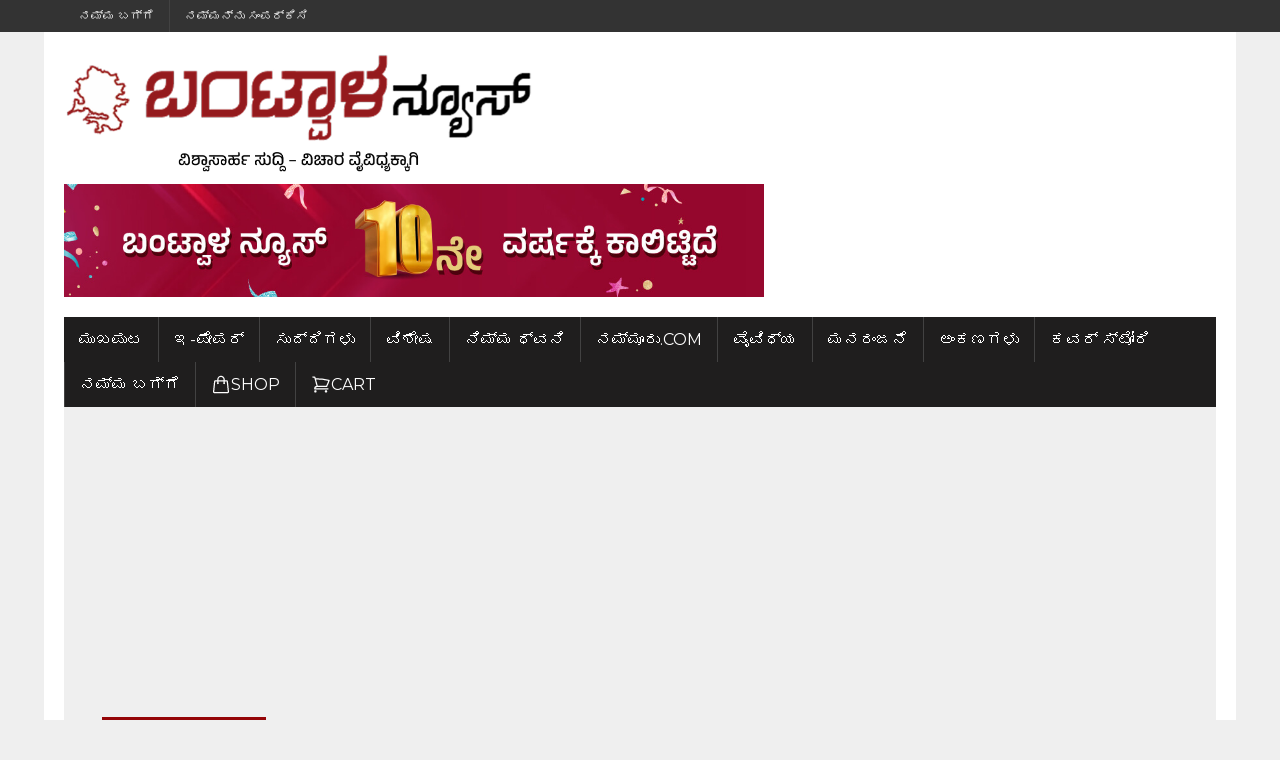

--- FILE ---
content_type: text/html; charset=UTF-8
request_url: https://bantwalnews.com/2016/12/11/%E0%B2%95%E0%B2%B2%E0%B3%8D%E0%B2%B2%E0%B2%A1%E0%B3%8D%E0%B2%95-%E0%B2%B6%E0%B3%8D%E0%B2%B0%E0%B3%80%E0%B2%B0%E0%B2%BE%E0%B2%AE-%E0%B2%B5%E0%B2%BF%E0%B2%A6%E0%B3%8D%E0%B2%AF%E0%B2%BE%E0%B2%95%E0%B3%87/srirama-kalladka-2/
body_size: 19457
content:
<!DOCTYPE html>
<html class="no-js" lang="en-US">
<head>
<meta charset="UTF-8">
<meta name="viewport" content="width=device-width, initial-scale=1.0">
<link rel="profile" href="https://gmpg.org/xfn/11" />
<style>
#wpadminbar #wp-admin-bar-wccp_free_top_button .ab-icon:before {
	content: "\f160";
	color: #02CA02;
	top: 3px;
}
#wpadminbar #wp-admin-bar-wccp_free_top_button .ab-icon {
	transform: rotate(45deg);
}
</style>
<meta name='robots' content='index, follow, max-image-preview:large, max-snippet:-1, max-video-preview:-1' />
<script>window._wca = window._wca || [];</script>

	<!-- This site is optimized with the Yoast SEO plugin v26.6 - https://yoast.com/wordpress/plugins/seo/ -->
	<title>srirama kalladka 2 &#8212; Bantwalnews.com</title>
	<link rel="canonical" href="https://bantwalnews.com/2016/12/11/ಕಲ್ಲಡ್ಕ-ಶ್ರೀರಾಮ-ವಿದ್ಯಾಕೇ/srirama-kalladka-2/" />
	<script type="application/ld+json" class="yoast-schema-graph">{"@context":"https://schema.org","@graph":[{"@type":"WebPage","@id":"https://bantwalnews.com/2016/12/11/%E0%B2%95%E0%B2%B2%E0%B3%8D%E0%B2%B2%E0%B2%A1%E0%B3%8D%E0%B2%95-%E0%B2%B6%E0%B3%8D%E0%B2%B0%E0%B3%80%E0%B2%B0%E0%B2%BE%E0%B2%AE-%E0%B2%B5%E0%B2%BF%E0%B2%A6%E0%B3%8D%E0%B2%AF%E0%B2%BE%E0%B2%95%E0%B3%87/srirama-kalladka-2/","url":"https://bantwalnews.com/2016/12/11/%E0%B2%95%E0%B2%B2%E0%B3%8D%E0%B2%B2%E0%B2%A1%E0%B3%8D%E0%B2%95-%E0%B2%B6%E0%B3%8D%E0%B2%B0%E0%B3%80%E0%B2%B0%E0%B2%BE%E0%B2%AE-%E0%B2%B5%E0%B2%BF%E0%B2%A6%E0%B3%8D%E0%B2%AF%E0%B2%BE%E0%B2%95%E0%B3%87/srirama-kalladka-2/","name":"srirama kalladka 2 &#8212; Bantwalnews.com","isPartOf":{"@id":"https://bantwalnews.com/#website"},"primaryImageOfPage":{"@id":"https://bantwalnews.com/2016/12/11/%E0%B2%95%E0%B2%B2%E0%B3%8D%E0%B2%B2%E0%B2%A1%E0%B3%8D%E0%B2%95-%E0%B2%B6%E0%B3%8D%E0%B2%B0%E0%B3%80%E0%B2%B0%E0%B2%BE%E0%B2%AE-%E0%B2%B5%E0%B2%BF%E0%B2%A6%E0%B3%8D%E0%B2%AF%E0%B2%BE%E0%B2%95%E0%B3%87/srirama-kalladka-2/#primaryimage"},"image":{"@id":"https://bantwalnews.com/2016/12/11/%E0%B2%95%E0%B2%B2%E0%B3%8D%E0%B2%B2%E0%B2%A1%E0%B3%8D%E0%B2%95-%E0%B2%B6%E0%B3%8D%E0%B2%B0%E0%B3%80%E0%B2%B0%E0%B2%BE%E0%B2%AE-%E0%B2%B5%E0%B2%BF%E0%B2%A6%E0%B3%8D%E0%B2%AF%E0%B2%BE%E0%B2%95%E0%B3%87/srirama-kalladka-2/#primaryimage"},"thumbnailUrl":"https://bantwalnews.com/wp-content/uploads/2016/12/srirama-kalladka-2.jpg","datePublished":"2016-12-12T03:40:53+00:00","breadcrumb":{"@id":"https://bantwalnews.com/2016/12/11/%E0%B2%95%E0%B2%B2%E0%B3%8D%E0%B2%B2%E0%B2%A1%E0%B3%8D%E0%B2%95-%E0%B2%B6%E0%B3%8D%E0%B2%B0%E0%B3%80%E0%B2%B0%E0%B2%BE%E0%B2%AE-%E0%B2%B5%E0%B2%BF%E0%B2%A6%E0%B3%8D%E0%B2%AF%E0%B2%BE%E0%B2%95%E0%B3%87/srirama-kalladka-2/#breadcrumb"},"inLanguage":"en-US","potentialAction":[{"@type":"ReadAction","target":["https://bantwalnews.com/2016/12/11/%E0%B2%95%E0%B2%B2%E0%B3%8D%E0%B2%B2%E0%B2%A1%E0%B3%8D%E0%B2%95-%E0%B2%B6%E0%B3%8D%E0%B2%B0%E0%B3%80%E0%B2%B0%E0%B2%BE%E0%B2%AE-%E0%B2%B5%E0%B2%BF%E0%B2%A6%E0%B3%8D%E0%B2%AF%E0%B2%BE%E0%B2%95%E0%B3%87/srirama-kalladka-2/"]}]},{"@type":"ImageObject","inLanguage":"en-US","@id":"https://bantwalnews.com/2016/12/11/%E0%B2%95%E0%B2%B2%E0%B3%8D%E0%B2%B2%E0%B2%A1%E0%B3%8D%E0%B2%95-%E0%B2%B6%E0%B3%8D%E0%B2%B0%E0%B3%80%E0%B2%B0%E0%B2%BE%E0%B2%AE-%E0%B2%B5%E0%B2%BF%E0%B2%A6%E0%B3%8D%E0%B2%AF%E0%B2%BE%E0%B2%95%E0%B3%87/srirama-kalladka-2/#primaryimage","url":"https://bantwalnews.com/wp-content/uploads/2016/12/srirama-kalladka-2.jpg","contentUrl":"https://bantwalnews.com/wp-content/uploads/2016/12/srirama-kalladka-2.jpg","width":640,"height":427},{"@type":"BreadcrumbList","@id":"https://bantwalnews.com/2016/12/11/%E0%B2%95%E0%B2%B2%E0%B3%8D%E0%B2%B2%E0%B2%A1%E0%B3%8D%E0%B2%95-%E0%B2%B6%E0%B3%8D%E0%B2%B0%E0%B3%80%E0%B2%B0%E0%B2%BE%E0%B2%AE-%E0%B2%B5%E0%B2%BF%E0%B2%A6%E0%B3%8D%E0%B2%AF%E0%B2%BE%E0%B2%95%E0%B3%87/srirama-kalladka-2/#breadcrumb","itemListElement":[{"@type":"ListItem","position":1,"name":"Home","item":"https://bantwalnews.com/"},{"@type":"ListItem","position":2,"name":"3 ಸಾವಿರ ವಿದ್ಯಾರ್ಥಿಗಳಿಂದ ಸಾಹಸ ಪ್ರದರ್ಶನ","item":"https://bantwalnews.com/2016/12/11/%e0%b2%95%e0%b2%b2%e0%b3%8d%e0%b2%b2%e0%b2%a1%e0%b3%8d%e0%b2%95-%e0%b2%b6%e0%b3%8d%e0%b2%b0%e0%b3%80%e0%b2%b0%e0%b2%be%e0%b2%ae-%e0%b2%b5%e0%b2%bf%e0%b2%a6%e0%b3%8d%e0%b2%af%e0%b2%be%e0%b2%95%e0%b3%87/"},{"@type":"ListItem","position":3,"name":"srirama kalladka 2"}]},{"@type":"WebSite","@id":"https://bantwalnews.com/#website","url":"https://bantwalnews.com/","name":"Bantwalnews.com","description":"ಬಂಟ್ವಾಳ ತಾಲೂಕಿನ ಸಮಗ್ರ ಸಮಾಚಾರ ಜಗತ್ತಿಗೆ ನೀಡುವ 1ನೇ ಜಾಲತಾಣ","publisher":{"@id":"https://bantwalnews.com/#organization"},"potentialAction":[{"@type":"SearchAction","target":{"@type":"EntryPoint","urlTemplate":"https://bantwalnews.com/?s={search_term_string}"},"query-input":{"@type":"PropertyValueSpecification","valueRequired":true,"valueName":"search_term_string"}}],"inLanguage":"en-US"},{"@type":"Organization","@id":"https://bantwalnews.com/#organization","name":"Bantwal News","url":"https://bantwalnews.com/","logo":{"@type":"ImageObject","inLanguage":"en-US","@id":"https://bantwalnews.com/#/schema/logo/image/","url":"https://i1.wp.com/bantwalnews.com/wp-content/uploads/2016/11/bantwal-news-2.png?fit=474%2C132&ssl=1","contentUrl":"https://i1.wp.com/bantwalnews.com/wp-content/uploads/2016/11/bantwal-news-2.png?fit=474%2C132&ssl=1","width":474,"height":132,"caption":"Bantwal News"},"image":{"@id":"https://bantwalnews.com/#/schema/logo/image/"},"sameAs":["https://www.facebook.com/BantwalNews/"]}]}</script>
	<!-- / Yoast SEO plugin. -->


<link rel='dns-prefetch' href='//stats.wp.com' />
<link rel='dns-prefetch' href='//secure.gravatar.com' />
<link rel='dns-prefetch' href='//platform-api.sharethis.com' />
<link rel='dns-prefetch' href='//cdnjs.cloudflare.com' />
<link rel='dns-prefetch' href='//fonts.googleapis.com' />
<link rel='dns-prefetch' href='//v0.wordpress.com' />
<link rel="alternate" type="application/rss+xml" title="Bantwalnews.com &raquo; Feed" href="https://bantwalnews.com/feed/" />
<link rel="alternate" type="application/rss+xml" title="Bantwalnews.com &raquo; Comments Feed" href="https://bantwalnews.com/comments/feed/" />
<link rel="alternate" type="application/rss+xml" title="Bantwalnews.com &raquo; srirama kalladka 2 Comments Feed" href="https://bantwalnews.com/2016/12/11/%e0%b2%95%e0%b2%b2%e0%b3%8d%e0%b2%b2%e0%b2%a1%e0%b3%8d%e0%b2%95-%e0%b2%b6%e0%b3%8d%e0%b2%b0%e0%b3%80%e0%b2%b0%e0%b2%be%e0%b2%ae-%e0%b2%b5%e0%b2%bf%e0%b2%a6%e0%b3%8d%e0%b2%af%e0%b2%be%e0%b2%95%e0%b3%87/srirama-kalladka-2/feed/" />
<link rel="alternate" title="oEmbed (JSON)" type="application/json+oembed" href="https://bantwalnews.com/wp-json/oembed/1.0/embed?url=https%3A%2F%2Fbantwalnews.com%2F2016%2F12%2F11%2F%25e0%25b2%2595%25e0%25b2%25b2%25e0%25b3%258d%25e0%25b2%25b2%25e0%25b2%25a1%25e0%25b3%258d%25e0%25b2%2595-%25e0%25b2%25b6%25e0%25b3%258d%25e0%25b2%25b0%25e0%25b3%2580%25e0%25b2%25b0%25e0%25b2%25be%25e0%25b2%25ae-%25e0%25b2%25b5%25e0%25b2%25bf%25e0%25b2%25a6%25e0%25b3%258d%25e0%25b2%25af%25e0%25b2%25be%25e0%25b2%2595%25e0%25b3%2587%2Fsrirama-kalladka-2%2F" />
<link rel="alternate" title="oEmbed (XML)" type="text/xml+oembed" href="https://bantwalnews.com/wp-json/oembed/1.0/embed?url=https%3A%2F%2Fbantwalnews.com%2F2016%2F12%2F11%2F%25e0%25b2%2595%25e0%25b2%25b2%25e0%25b3%258d%25e0%25b2%25b2%25e0%25b2%25a1%25e0%25b3%258d%25e0%25b2%2595-%25e0%25b2%25b6%25e0%25b3%258d%25e0%25b2%25b0%25e0%25b3%2580%25e0%25b2%25b0%25e0%25b2%25be%25e0%25b2%25ae-%25e0%25b2%25b5%25e0%25b2%25bf%25e0%25b2%25a6%25e0%25b3%258d%25e0%25b2%25af%25e0%25b2%25be%25e0%25b2%2595%25e0%25b3%2587%2Fsrirama-kalladka-2%2F&#038;format=xml" />
<!-- bantwalnews.com is managing ads with Advanced Ads 2.0.14 – https://wpadvancedads.com/ --><script id="bantw-ready">
			window.advanced_ads_ready=function(e,a){a=a||"complete";var d=function(e){return"interactive"===a?"loading"!==e:"complete"===e};d(document.readyState)?e():document.addEventListener("readystatechange",(function(a){d(a.target.readyState)&&e()}),{once:"interactive"===a})},window.advanced_ads_ready_queue=window.advanced_ads_ready_queue||[];		</script>
		<style id='wp-img-auto-sizes-contain-inline-css' type='text/css'>
img:is([sizes=auto i],[sizes^="auto," i]){contain-intrinsic-size:3000px 1500px}
/*# sourceURL=wp-img-auto-sizes-contain-inline-css */
</style>
<style id='wp-emoji-styles-inline-css' type='text/css'>

	img.wp-smiley, img.emoji {
		display: inline !important;
		border: none !important;
		box-shadow: none !important;
		height: 1em !important;
		width: 1em !important;
		margin: 0 0.07em !important;
		vertical-align: -0.1em !important;
		background: none !important;
		padding: 0 !important;
	}
/*# sourceURL=wp-emoji-styles-inline-css */
</style>
<style id='wp-block-library-inline-css' type='text/css'>
:root{--wp-block-synced-color:#7a00df;--wp-block-synced-color--rgb:122,0,223;--wp-bound-block-color:var(--wp-block-synced-color);--wp-editor-canvas-background:#ddd;--wp-admin-theme-color:#007cba;--wp-admin-theme-color--rgb:0,124,186;--wp-admin-theme-color-darker-10:#006ba1;--wp-admin-theme-color-darker-10--rgb:0,107,160.5;--wp-admin-theme-color-darker-20:#005a87;--wp-admin-theme-color-darker-20--rgb:0,90,135;--wp-admin-border-width-focus:2px}@media (min-resolution:192dpi){:root{--wp-admin-border-width-focus:1.5px}}.wp-element-button{cursor:pointer}:root .has-very-light-gray-background-color{background-color:#eee}:root .has-very-dark-gray-background-color{background-color:#313131}:root .has-very-light-gray-color{color:#eee}:root .has-very-dark-gray-color{color:#313131}:root .has-vivid-green-cyan-to-vivid-cyan-blue-gradient-background{background:linear-gradient(135deg,#00d084,#0693e3)}:root .has-purple-crush-gradient-background{background:linear-gradient(135deg,#34e2e4,#4721fb 50%,#ab1dfe)}:root .has-hazy-dawn-gradient-background{background:linear-gradient(135deg,#faaca8,#dad0ec)}:root .has-subdued-olive-gradient-background{background:linear-gradient(135deg,#fafae1,#67a671)}:root .has-atomic-cream-gradient-background{background:linear-gradient(135deg,#fdd79a,#004a59)}:root .has-nightshade-gradient-background{background:linear-gradient(135deg,#330968,#31cdcf)}:root .has-midnight-gradient-background{background:linear-gradient(135deg,#020381,#2874fc)}:root{--wp--preset--font-size--normal:16px;--wp--preset--font-size--huge:42px}.has-regular-font-size{font-size:1em}.has-larger-font-size{font-size:2.625em}.has-normal-font-size{font-size:var(--wp--preset--font-size--normal)}.has-huge-font-size{font-size:var(--wp--preset--font-size--huge)}.has-text-align-center{text-align:center}.has-text-align-left{text-align:left}.has-text-align-right{text-align:right}.has-fit-text{white-space:nowrap!important}#end-resizable-editor-section{display:none}.aligncenter{clear:both}.items-justified-left{justify-content:flex-start}.items-justified-center{justify-content:center}.items-justified-right{justify-content:flex-end}.items-justified-space-between{justify-content:space-between}.screen-reader-text{border:0;clip-path:inset(50%);height:1px;margin:-1px;overflow:hidden;padding:0;position:absolute;width:1px;word-wrap:normal!important}.screen-reader-text:focus{background-color:#ddd;clip-path:none;color:#444;display:block;font-size:1em;height:auto;left:5px;line-height:normal;padding:15px 23px 14px;text-decoration:none;top:5px;width:auto;z-index:100000}html :where(.has-border-color){border-style:solid}html :where([style*=border-top-color]){border-top-style:solid}html :where([style*=border-right-color]){border-right-style:solid}html :where([style*=border-bottom-color]){border-bottom-style:solid}html :where([style*=border-left-color]){border-left-style:solid}html :where([style*=border-width]){border-style:solid}html :where([style*=border-top-width]){border-top-style:solid}html :where([style*=border-right-width]){border-right-style:solid}html :where([style*=border-bottom-width]){border-bottom-style:solid}html :where([style*=border-left-width]){border-left-style:solid}html :where(img[class*=wp-image-]){height:auto;max-width:100%}:where(figure){margin:0 0 1em}html :where(.is-position-sticky){--wp-admin--admin-bar--position-offset:var(--wp-admin--admin-bar--height,0px)}@media screen and (max-width:600px){html :where(.is-position-sticky){--wp-admin--admin-bar--position-offset:0px}}

/*# sourceURL=wp-block-library-inline-css */
</style><style id='wp-block-archives-inline-css' type='text/css'>
.wp-block-archives{box-sizing:border-box}.wp-block-archives-dropdown label{display:block}
/*# sourceURL=https://bantwalnews.com/wp-includes/blocks/archives/style.min.css */
</style>
<style id='wp-block-heading-inline-css' type='text/css'>
h1:where(.wp-block-heading).has-background,h2:where(.wp-block-heading).has-background,h3:where(.wp-block-heading).has-background,h4:where(.wp-block-heading).has-background,h5:where(.wp-block-heading).has-background,h6:where(.wp-block-heading).has-background{padding:1.25em 2.375em}h1.has-text-align-left[style*=writing-mode]:where([style*=vertical-lr]),h1.has-text-align-right[style*=writing-mode]:where([style*=vertical-rl]),h2.has-text-align-left[style*=writing-mode]:where([style*=vertical-lr]),h2.has-text-align-right[style*=writing-mode]:where([style*=vertical-rl]),h3.has-text-align-left[style*=writing-mode]:where([style*=vertical-lr]),h3.has-text-align-right[style*=writing-mode]:where([style*=vertical-rl]),h4.has-text-align-left[style*=writing-mode]:where([style*=vertical-lr]),h4.has-text-align-right[style*=writing-mode]:where([style*=vertical-rl]),h5.has-text-align-left[style*=writing-mode]:where([style*=vertical-lr]),h5.has-text-align-right[style*=writing-mode]:where([style*=vertical-rl]),h6.has-text-align-left[style*=writing-mode]:where([style*=vertical-lr]),h6.has-text-align-right[style*=writing-mode]:where([style*=vertical-rl]){rotate:180deg}
/*# sourceURL=https://bantwalnews.com/wp-includes/blocks/heading/style.min.css */
</style>
<style id='global-styles-inline-css' type='text/css'>
:root{--wp--preset--aspect-ratio--square: 1;--wp--preset--aspect-ratio--4-3: 4/3;--wp--preset--aspect-ratio--3-4: 3/4;--wp--preset--aspect-ratio--3-2: 3/2;--wp--preset--aspect-ratio--2-3: 2/3;--wp--preset--aspect-ratio--16-9: 16/9;--wp--preset--aspect-ratio--9-16: 9/16;--wp--preset--color--black: #000000;--wp--preset--color--cyan-bluish-gray: #abb8c3;--wp--preset--color--white: #ffffff;--wp--preset--color--pale-pink: #f78da7;--wp--preset--color--vivid-red: #cf2e2e;--wp--preset--color--luminous-vivid-orange: #ff6900;--wp--preset--color--luminous-vivid-amber: #fcb900;--wp--preset--color--light-green-cyan: #7bdcb5;--wp--preset--color--vivid-green-cyan: #00d084;--wp--preset--color--pale-cyan-blue: #8ed1fc;--wp--preset--color--vivid-cyan-blue: #0693e3;--wp--preset--color--vivid-purple: #9b51e0;--wp--preset--gradient--vivid-cyan-blue-to-vivid-purple: linear-gradient(135deg,rgb(6,147,227) 0%,rgb(155,81,224) 100%);--wp--preset--gradient--light-green-cyan-to-vivid-green-cyan: linear-gradient(135deg,rgb(122,220,180) 0%,rgb(0,208,130) 100%);--wp--preset--gradient--luminous-vivid-amber-to-luminous-vivid-orange: linear-gradient(135deg,rgb(252,185,0) 0%,rgb(255,105,0) 100%);--wp--preset--gradient--luminous-vivid-orange-to-vivid-red: linear-gradient(135deg,rgb(255,105,0) 0%,rgb(207,46,46) 100%);--wp--preset--gradient--very-light-gray-to-cyan-bluish-gray: linear-gradient(135deg,rgb(238,238,238) 0%,rgb(169,184,195) 100%);--wp--preset--gradient--cool-to-warm-spectrum: linear-gradient(135deg,rgb(74,234,220) 0%,rgb(151,120,209) 20%,rgb(207,42,186) 40%,rgb(238,44,130) 60%,rgb(251,105,98) 80%,rgb(254,248,76) 100%);--wp--preset--gradient--blush-light-purple: linear-gradient(135deg,rgb(255,206,236) 0%,rgb(152,150,240) 100%);--wp--preset--gradient--blush-bordeaux: linear-gradient(135deg,rgb(254,205,165) 0%,rgb(254,45,45) 50%,rgb(107,0,62) 100%);--wp--preset--gradient--luminous-dusk: linear-gradient(135deg,rgb(255,203,112) 0%,rgb(199,81,192) 50%,rgb(65,88,208) 100%);--wp--preset--gradient--pale-ocean: linear-gradient(135deg,rgb(255,245,203) 0%,rgb(182,227,212) 50%,rgb(51,167,181) 100%);--wp--preset--gradient--electric-grass: linear-gradient(135deg,rgb(202,248,128) 0%,rgb(113,206,126) 100%);--wp--preset--gradient--midnight: linear-gradient(135deg,rgb(2,3,129) 0%,rgb(40,116,252) 100%);--wp--preset--font-size--small: 13px;--wp--preset--font-size--medium: 20px;--wp--preset--font-size--large: 36px;--wp--preset--font-size--x-large: 42px;--wp--preset--spacing--20: 0.44rem;--wp--preset--spacing--30: 0.67rem;--wp--preset--spacing--40: 1rem;--wp--preset--spacing--50: 1.5rem;--wp--preset--spacing--60: 2.25rem;--wp--preset--spacing--70: 3.38rem;--wp--preset--spacing--80: 5.06rem;--wp--preset--shadow--natural: 6px 6px 9px rgba(0, 0, 0, 0.2);--wp--preset--shadow--deep: 12px 12px 50px rgba(0, 0, 0, 0.4);--wp--preset--shadow--sharp: 6px 6px 0px rgba(0, 0, 0, 0.2);--wp--preset--shadow--outlined: 6px 6px 0px -3px rgb(255, 255, 255), 6px 6px rgb(0, 0, 0);--wp--preset--shadow--crisp: 6px 6px 0px rgb(0, 0, 0);}:where(.is-layout-flex){gap: 0.5em;}:where(.is-layout-grid){gap: 0.5em;}body .is-layout-flex{display: flex;}.is-layout-flex{flex-wrap: wrap;align-items: center;}.is-layout-flex > :is(*, div){margin: 0;}body .is-layout-grid{display: grid;}.is-layout-grid > :is(*, div){margin: 0;}:where(.wp-block-columns.is-layout-flex){gap: 2em;}:where(.wp-block-columns.is-layout-grid){gap: 2em;}:where(.wp-block-post-template.is-layout-flex){gap: 1.25em;}:where(.wp-block-post-template.is-layout-grid){gap: 1.25em;}.has-black-color{color: var(--wp--preset--color--black) !important;}.has-cyan-bluish-gray-color{color: var(--wp--preset--color--cyan-bluish-gray) !important;}.has-white-color{color: var(--wp--preset--color--white) !important;}.has-pale-pink-color{color: var(--wp--preset--color--pale-pink) !important;}.has-vivid-red-color{color: var(--wp--preset--color--vivid-red) !important;}.has-luminous-vivid-orange-color{color: var(--wp--preset--color--luminous-vivid-orange) !important;}.has-luminous-vivid-amber-color{color: var(--wp--preset--color--luminous-vivid-amber) !important;}.has-light-green-cyan-color{color: var(--wp--preset--color--light-green-cyan) !important;}.has-vivid-green-cyan-color{color: var(--wp--preset--color--vivid-green-cyan) !important;}.has-pale-cyan-blue-color{color: var(--wp--preset--color--pale-cyan-blue) !important;}.has-vivid-cyan-blue-color{color: var(--wp--preset--color--vivid-cyan-blue) !important;}.has-vivid-purple-color{color: var(--wp--preset--color--vivid-purple) !important;}.has-black-background-color{background-color: var(--wp--preset--color--black) !important;}.has-cyan-bluish-gray-background-color{background-color: var(--wp--preset--color--cyan-bluish-gray) !important;}.has-white-background-color{background-color: var(--wp--preset--color--white) !important;}.has-pale-pink-background-color{background-color: var(--wp--preset--color--pale-pink) !important;}.has-vivid-red-background-color{background-color: var(--wp--preset--color--vivid-red) !important;}.has-luminous-vivid-orange-background-color{background-color: var(--wp--preset--color--luminous-vivid-orange) !important;}.has-luminous-vivid-amber-background-color{background-color: var(--wp--preset--color--luminous-vivid-amber) !important;}.has-light-green-cyan-background-color{background-color: var(--wp--preset--color--light-green-cyan) !important;}.has-vivid-green-cyan-background-color{background-color: var(--wp--preset--color--vivid-green-cyan) !important;}.has-pale-cyan-blue-background-color{background-color: var(--wp--preset--color--pale-cyan-blue) !important;}.has-vivid-cyan-blue-background-color{background-color: var(--wp--preset--color--vivid-cyan-blue) !important;}.has-vivid-purple-background-color{background-color: var(--wp--preset--color--vivid-purple) !important;}.has-black-border-color{border-color: var(--wp--preset--color--black) !important;}.has-cyan-bluish-gray-border-color{border-color: var(--wp--preset--color--cyan-bluish-gray) !important;}.has-white-border-color{border-color: var(--wp--preset--color--white) !important;}.has-pale-pink-border-color{border-color: var(--wp--preset--color--pale-pink) !important;}.has-vivid-red-border-color{border-color: var(--wp--preset--color--vivid-red) !important;}.has-luminous-vivid-orange-border-color{border-color: var(--wp--preset--color--luminous-vivid-orange) !important;}.has-luminous-vivid-amber-border-color{border-color: var(--wp--preset--color--luminous-vivid-amber) !important;}.has-light-green-cyan-border-color{border-color: var(--wp--preset--color--light-green-cyan) !important;}.has-vivid-green-cyan-border-color{border-color: var(--wp--preset--color--vivid-green-cyan) !important;}.has-pale-cyan-blue-border-color{border-color: var(--wp--preset--color--pale-cyan-blue) !important;}.has-vivid-cyan-blue-border-color{border-color: var(--wp--preset--color--vivid-cyan-blue) !important;}.has-vivid-purple-border-color{border-color: var(--wp--preset--color--vivid-purple) !important;}.has-vivid-cyan-blue-to-vivid-purple-gradient-background{background: var(--wp--preset--gradient--vivid-cyan-blue-to-vivid-purple) !important;}.has-light-green-cyan-to-vivid-green-cyan-gradient-background{background: var(--wp--preset--gradient--light-green-cyan-to-vivid-green-cyan) !important;}.has-luminous-vivid-amber-to-luminous-vivid-orange-gradient-background{background: var(--wp--preset--gradient--luminous-vivid-amber-to-luminous-vivid-orange) !important;}.has-luminous-vivid-orange-to-vivid-red-gradient-background{background: var(--wp--preset--gradient--luminous-vivid-orange-to-vivid-red) !important;}.has-very-light-gray-to-cyan-bluish-gray-gradient-background{background: var(--wp--preset--gradient--very-light-gray-to-cyan-bluish-gray) !important;}.has-cool-to-warm-spectrum-gradient-background{background: var(--wp--preset--gradient--cool-to-warm-spectrum) !important;}.has-blush-light-purple-gradient-background{background: var(--wp--preset--gradient--blush-light-purple) !important;}.has-blush-bordeaux-gradient-background{background: var(--wp--preset--gradient--blush-bordeaux) !important;}.has-luminous-dusk-gradient-background{background: var(--wp--preset--gradient--luminous-dusk) !important;}.has-pale-ocean-gradient-background{background: var(--wp--preset--gradient--pale-ocean) !important;}.has-electric-grass-gradient-background{background: var(--wp--preset--gradient--electric-grass) !important;}.has-midnight-gradient-background{background: var(--wp--preset--gradient--midnight) !important;}.has-small-font-size{font-size: var(--wp--preset--font-size--small) !important;}.has-medium-font-size{font-size: var(--wp--preset--font-size--medium) !important;}.has-large-font-size{font-size: var(--wp--preset--font-size--large) !important;}.has-x-large-font-size{font-size: var(--wp--preset--font-size--x-large) !important;}
/*# sourceURL=global-styles-inline-css */
</style>

<style id='classic-theme-styles-inline-css' type='text/css'>
/*! This file is auto-generated */
.wp-block-button__link{color:#fff;background-color:#32373c;border-radius:9999px;box-shadow:none;text-decoration:none;padding:calc(.667em + 2px) calc(1.333em + 2px);font-size:1.125em}.wp-block-file__button{background:#32373c;color:#fff;text-decoration:none}
/*# sourceURL=/wp-includes/css/classic-themes.min.css */
</style>
<link rel='stylesheet' id='eazehub-public-css' href='https://bantwalnews.com/wp-content/plugins/eazehub/public/css/eazehub-public.css?ver=2.2.1.1' type='text/css' media='all' />
<link rel='stylesheet' id='font-awesome-css' href='https://cdnjs.cloudflare.com/ajax/libs/font-awesome/6.4.0/css/all.min.css?ver=6.4.0' type='text/css' media='all' />
<link rel='stylesheet' id='wpa-css-css' href='https://bantwalnews.com/wp-content/plugins/honeypot/includes/css/wpa.css?ver=2.3.04' type='text/css' media='all' />
<link rel='stylesheet' id='woocommerce-layout-css' href='https://bantwalnews.com/wp-content/plugins/woocommerce/assets/css/woocommerce-layout.css?ver=10.4.3' type='text/css' media='all' />
<style id='woocommerce-layout-inline-css' type='text/css'>

	.infinite-scroll .woocommerce-pagination {
		display: none;
	}
/*# sourceURL=woocommerce-layout-inline-css */
</style>
<link rel='stylesheet' id='woocommerce-smallscreen-css' href='https://bantwalnews.com/wp-content/plugins/woocommerce/assets/css/woocommerce-smallscreen.css?ver=10.4.3' type='text/css' media='only screen and (max-width: 768px)' />
<link rel='stylesheet' id='woocommerce-general-css' href='https://bantwalnews.com/wp-content/plugins/woocommerce/assets/css/woocommerce.css?ver=10.4.3' type='text/css' media='all' />
<style id='woocommerce-inline-inline-css' type='text/css'>
.woocommerce form .form-row .required { visibility: visible; }
/*# sourceURL=woocommerce-inline-inline-css */
</style>
<link rel='stylesheet' id='ppress-frontend-css' href='https://bantwalnews.com/wp-content/plugins/wp-user-avatar/assets/css/frontend.min.css?ver=4.16.8' type='text/css' media='all' />
<link rel='stylesheet' id='ppress-flatpickr-css' href='https://bantwalnews.com/wp-content/plugins/wp-user-avatar/assets/flatpickr/flatpickr.min.css?ver=4.16.8' type='text/css' media='all' />
<link rel='stylesheet' id='ppress-select2-css' href='https://bantwalnews.com/wp-content/plugins/wp-user-avatar/assets/select2/select2.min.css?ver=6.9' type='text/css' media='all' />
<link rel='stylesheet' id='mh-style-css' href='https://bantwalnews.com/wp-content/themes/mh_newsdesk/style.css?ver=1.4.0' type='text/css' media='all' />
<link rel='stylesheet' id='mh-font-awesome-css' href='https://bantwalnews.com/wp-content/themes/mh_newsdesk/includes/font-awesome.min.css' type='text/css' media='all' />
<link rel='stylesheet' id='mh-google-fonts-css' href='https://fonts.googleapis.com/css?family=PT+Serif:300,400,400italic,600,700%7cMontserrat:300,400,400italic,600,700&#038;subset=latin,latin-ext' type='text/css' media='all' />
<link rel='stylesheet' id='sucarouselmergedcss-css' href='https://bantwalnews.com/wp-content/plugins/supercarousel/css/supercarouselmerged.css?ver=6.9' type='text/css' media='all' />
<script type="text/javascript" src="https://bantwalnews.com/wp-includes/js/jquery/jquery.min.js?ver=3.7.1" id="jquery-core-js"></script>
<script type="text/javascript" src="https://bantwalnews.com/wp-includes/js/jquery/jquery-migrate.min.js?ver=3.4.1" id="jquery-migrate-js"></script>
<script type="text/javascript" src="https://bantwalnews.com/wp-content/plugins/woocommerce/assets/js/jquery-blockui/jquery.blockUI.min.js?ver=2.7.0-wc.10.4.3" id="wc-jquery-blockui-js" defer="defer" data-wp-strategy="defer"></script>
<script type="text/javascript" id="wc-add-to-cart-js-extra">
/* <![CDATA[ */
var wc_add_to_cart_params = {"ajax_url":"/wp-admin/admin-ajax.php","wc_ajax_url":"/?wc-ajax=%%endpoint%%","i18n_view_cart":"View cart","cart_url":"https://bantwalnews.com/cart/","is_cart":"","cart_redirect_after_add":"yes"};
//# sourceURL=wc-add-to-cart-js-extra
/* ]]> */
</script>
<script type="text/javascript" src="https://bantwalnews.com/wp-content/plugins/woocommerce/assets/js/frontend/add-to-cart.min.js?ver=10.4.3" id="wc-add-to-cart-js" defer="defer" data-wp-strategy="defer"></script>
<script type="text/javascript" src="https://bantwalnews.com/wp-content/plugins/woocommerce/assets/js/js-cookie/js.cookie.min.js?ver=2.1.4-wc.10.4.3" id="wc-js-cookie-js" defer="defer" data-wp-strategy="defer"></script>
<script type="text/javascript" id="woocommerce-js-extra">
/* <![CDATA[ */
var woocommerce_params = {"ajax_url":"/wp-admin/admin-ajax.php","wc_ajax_url":"/?wc-ajax=%%endpoint%%","i18n_password_show":"Show password","i18n_password_hide":"Hide password"};
//# sourceURL=woocommerce-js-extra
/* ]]> */
</script>
<script type="text/javascript" src="https://bantwalnews.com/wp-content/plugins/woocommerce/assets/js/frontend/woocommerce.min.js?ver=10.4.3" id="woocommerce-js" defer="defer" data-wp-strategy="defer"></script>
<script type="text/javascript" src="https://bantwalnews.com/wp-content/plugins/wp-user-avatar/assets/flatpickr/flatpickr.min.js?ver=4.16.8" id="ppress-flatpickr-js"></script>
<script type="text/javascript" src="https://bantwalnews.com/wp-content/plugins/wp-user-avatar/assets/select2/select2.min.js?ver=4.16.8" id="ppress-select2-js"></script>
<script type="text/javascript" src="https://bantwalnews.com/wp-content/themes/mh_newsdesk/js/scripts.js?ver=6.9" id="mh-scripts-js"></script>
<script type="text/javascript" src="https://stats.wp.com/s-202603.js" id="woocommerce-analytics-js" defer="defer" data-wp-strategy="defer"></script>
<script type="text/javascript" src="//platform-api.sharethis.com/js/sharethis.js#source=googleanalytics-wordpress#product=ga" id="googleanalytics-platform-sharethis-js"></script>
<link rel="https://api.w.org/" href="https://bantwalnews.com/wp-json/" /><link rel="alternate" title="JSON" type="application/json" href="https://bantwalnews.com/wp-json/wp/v2/media/2116" /><link rel="EditURI" type="application/rsd+xml" title="RSD" href="https://bantwalnews.com/xmlrpc.php?rsd" />
<meta name="generator" content="WordPress 6.9" />
<meta name="generator" content="WooCommerce 10.4.3" />
<link rel='shortlink' href='https://wp.me/a83Jdk-y8' />
<script>
// Override the fetch method
const originalFetch = window.fetch;
window.fetch = function() {
  if (arguments[0].includes('outbrain.com')) {
    console.warn('Blocked fetch request to:', arguments[0]);
    return Promise.reject(new Error('Blocked by custom JavaScript'));
  }
  return originalFetch.apply(this, arguments);
};

// Override XMLHttpRequest
const originalXhrOpen = XMLHttpRequest.prototype.open;
XMLHttpRequest.prototype.open = function(method, url) {
  if (url.includes('outbrain.com')) {
    console.warn('Blocked XMLHttpRequest to:', url);
    return; // Block the request
  }
  return originalXhrOpen.apply(this, arguments);
};

</script>

<script data-ad-client="ca-pub-4420150948839666" async src="https://pagead2.googlesyndication.com/pagead/js/adsbygoogle.js"></script>
<script id="wpcp_disable_selection" type="text/javascript">
var image_save_msg='You are not allowed to save images!';
	var no_menu_msg='Context Menu disabled!';
	var smessage = "Content is protected !!";

function disableEnterKey(e)
{
	var elemtype = e.target.tagName;
	
	elemtype = elemtype.toUpperCase();
	
	if (elemtype == "TEXT" || elemtype == "TEXTAREA" || elemtype == "INPUT" || elemtype == "PASSWORD" || elemtype == "SELECT" || elemtype == "OPTION" || elemtype == "EMBED")
	{
		elemtype = 'TEXT';
	}
	
	if (e.ctrlKey){
     var key;
     if(window.event)
          key = window.event.keyCode;     //IE
     else
          key = e.which;     //firefox (97)
    //if (key != 17) alert(key);
     if (elemtype!= 'TEXT' && (key == 97 || key == 65 || key == 67 || key == 99 || key == 88 || key == 120 || key == 26 || key == 85  || key == 86 || key == 83 || key == 43 || key == 73))
     {
		if(wccp_free_iscontenteditable(e)) return true;
		show_wpcp_message('You are not allowed to copy content or view source');
		return false;
     }else
     	return true;
     }
}


/*For contenteditable tags*/
function wccp_free_iscontenteditable(e)
{
	var e = e || window.event; // also there is no e.target property in IE. instead IE uses window.event.srcElement
  	
	var target = e.target || e.srcElement;

	var elemtype = e.target.nodeName;
	
	elemtype = elemtype.toUpperCase();
	
	var iscontenteditable = "false";
		
	if(typeof target.getAttribute!="undefined" ) iscontenteditable = target.getAttribute("contenteditable"); // Return true or false as string
	
	var iscontenteditable2 = false;
	
	if(typeof target.isContentEditable!="undefined" ) iscontenteditable2 = target.isContentEditable; // Return true or false as boolean

	if(target.parentElement.isContentEditable) iscontenteditable2 = true;
	
	if (iscontenteditable == "true" || iscontenteditable2 == true)
	{
		if(typeof target.style!="undefined" ) target.style.cursor = "text";
		
		return true;
	}
}

////////////////////////////////////
function disable_copy(e)
{	
	var e = e || window.event; // also there is no e.target property in IE. instead IE uses window.event.srcElement
	
	var elemtype = e.target.tagName;
	
	elemtype = elemtype.toUpperCase();
	
	if (elemtype == "TEXT" || elemtype == "TEXTAREA" || elemtype == "INPUT" || elemtype == "PASSWORD" || elemtype == "SELECT" || elemtype == "OPTION" || elemtype == "EMBED")
	{
		elemtype = 'TEXT';
	}
	
	if(wccp_free_iscontenteditable(e)) return true;
	
	var isSafari = /Safari/.test(navigator.userAgent) && /Apple Computer/.test(navigator.vendor);
	
	var checker_IMG = '';
	if (elemtype == "IMG" && checker_IMG == 'checked' && e.detail >= 2) {show_wpcp_message(alertMsg_IMG);return false;}
	if (elemtype != "TEXT")
	{
		if (smessage !== "" && e.detail == 2)
			show_wpcp_message(smessage);
		
		if (isSafari)
			return true;
		else
			return false;
	}	
}

//////////////////////////////////////////
function disable_copy_ie()
{
	var e = e || window.event;
	var elemtype = window.event.srcElement.nodeName;
	elemtype = elemtype.toUpperCase();
	if(wccp_free_iscontenteditable(e)) return true;
	if (elemtype == "IMG") {show_wpcp_message(alertMsg_IMG);return false;}
	if (elemtype != "TEXT" && elemtype != "TEXTAREA" && elemtype != "INPUT" && elemtype != "PASSWORD" && elemtype != "SELECT" && elemtype != "OPTION" && elemtype != "EMBED")
	{
		return false;
	}
}	
function reEnable()
{
	return true;
}
document.onkeydown = disableEnterKey;
document.onselectstart = disable_copy_ie;
if(navigator.userAgent.indexOf('MSIE')==-1)
{
	document.onmousedown = disable_copy;
	document.onclick = reEnable;
}
function disableSelection(target)
{
    //For IE This code will work
    if (typeof target.onselectstart!="undefined")
    target.onselectstart = disable_copy_ie;
    
    //For Firefox This code will work
    else if (typeof target.style.MozUserSelect!="undefined")
    {target.style.MozUserSelect="none";}
    
    //All other  (ie: Opera) This code will work
    else
    target.onmousedown=function(){return false}
    target.style.cursor = "default";
}
//Calling the JS function directly just after body load
window.onload = function(){disableSelection(document.body);};

//////////////////special for safari Start////////////////
var onlongtouch;
var timer;
var touchduration = 1000; //length of time we want the user to touch before we do something

var elemtype = "";
function touchstart(e) {
	var e = e || window.event;
  // also there is no e.target property in IE.
  // instead IE uses window.event.srcElement
  	var target = e.target || e.srcElement;
	
	elemtype = window.event.srcElement.nodeName;
	
	elemtype = elemtype.toUpperCase();
	
	if(!wccp_pro_is_passive()) e.preventDefault();
	if (!timer) {
		timer = setTimeout(onlongtouch, touchduration);
	}
}

function touchend() {
    //stops short touches from firing the event
    if (timer) {
        clearTimeout(timer);
        timer = null;
    }
	onlongtouch();
}

onlongtouch = function(e) { //this will clear the current selection if anything selected
	
	if (elemtype != "TEXT" && elemtype != "TEXTAREA" && elemtype != "INPUT" && elemtype != "PASSWORD" && elemtype != "SELECT" && elemtype != "EMBED" && elemtype != "OPTION")	
	{
		if (window.getSelection) {
			if (window.getSelection().empty) {  // Chrome
			window.getSelection().empty();
			} else if (window.getSelection().removeAllRanges) {  // Firefox
			window.getSelection().removeAllRanges();
			}
		} else if (document.selection) {  // IE?
			document.selection.empty();
		}
		return false;
	}
};

document.addEventListener("DOMContentLoaded", function(event) { 
    window.addEventListener("touchstart", touchstart, false);
    window.addEventListener("touchend", touchend, false);
});

function wccp_pro_is_passive() {

  var cold = false,
  hike = function() {};

  try {
	  const object1 = {};
  var aid = Object.defineProperty(object1, 'passive', {
  get() {cold = true}
  });
  window.addEventListener('test', hike, aid);
  window.removeEventListener('test', hike, aid);
  } catch (e) {}

  return cold;
}
/*special for safari End*/
</script>
<script id="wpcp_disable_Right_Click" type="text/javascript">
document.ondragstart = function() { return false;}
	function nocontext(e) {
	   return false;
	}
	document.oncontextmenu = nocontext;
</script>
<style>
.unselectable
{
-moz-user-select:none;
-webkit-user-select:none;
cursor: default;
}
html
{
-webkit-touch-callout: none;
-webkit-user-select: none;
-khtml-user-select: none;
-moz-user-select: none;
-ms-user-select: none;
user-select: none;
-webkit-tap-highlight-color: rgba(0,0,0,0);
}
</style>
<script id="wpcp_css_disable_selection" type="text/javascript">
var e = document.getElementsByTagName('body')[0];
if(e)
{
	e.setAttribute('unselectable',"on");
}
</script>
	<style>img#wpstats{display:none}</style>
			<style type="text/css">
    	    		.social-nav a:hover, .logo-title, .entry-content a, a:hover, .entry-meta .entry-meta-author, .entry-meta a, .comment-info, blockquote, .pagination a:hover .pagelink { color: #940407; }
			.main-nav li:hover, .slicknav_menu, .ticker-title, .breadcrumb a, .breadcrumb .bc-text, .button span, .widget-title span, input[type=submit], table th, .comment-section-title .comment-count, #cancel-comment-reply-link:hover, .pagination .current, .pagination .pagelink { background: #940407; }
			blockquote, input[type=text]:hover, input[type=email]:hover, input[type=tel]:hover, input[type=url]:hover, textarea:hover { border-color: #940407; }
    	    				.widget-title, .pagination a.page-numbers:hover, .dots:hover, .pagination a:hover .pagelink, .comment-section-title { background: #fbaf5d; }
			.commentlist .depth-1, .commentlist .bypostauthor .avatar { border-color: #fbaf5d; }
    	    	    	    	    		</style>
    <!--[if lt IE 9]>
<script src="https://bantwalnews.com/wp-content/themes/mh_newsdesk/js/css3-mediaqueries.js"></script>
<![endif]-->
<style type="text/css">
.header-nav, .header-sub, h1, h2, h3, h4, h5, h6, .breadcrumb, .footer-bottom, .widget-list li, .cat-item, .page_item, .menu-item, .button, .commentlist .vcard, .pagination, .mh-share-buttons { font-family: "Montserrat", sans-serif; }
</style>
	<noscript><style>.woocommerce-product-gallery{ opacity: 1 !important; }</style></noscript>
	<style type="text/css">.recentcomments a{display:inline !important;padding:0 !important;margin:0 !important;}</style><script>jQuery(document).ready(function() {
	jQuery('.mh-header > .header-wrap').append("<img class='bn-header-banner' src='/wp-content/uploads/2025/08/Bantwal-News-Ad-Banner.jpg'>");
});</script>
<!-- Jetpack Open Graph Tags -->
<meta property="og:type" content="article" />
<meta property="og:title" content="srirama kalladka 2" />
<meta property="og:url" content="https://bantwalnews.com/2016/12/11/%e0%b2%95%e0%b2%b2%e0%b3%8d%e0%b2%b2%e0%b2%a1%e0%b3%8d%e0%b2%95-%e0%b2%b6%e0%b3%8d%e0%b2%b0%e0%b3%80%e0%b2%b0%e0%b2%be%e0%b2%ae-%e0%b2%b5%e0%b2%bf%e0%b2%a6%e0%b3%8d%e0%b2%af%e0%b2%be%e0%b2%95%e0%b3%87/srirama-kalladka-2/" />
<meta property="og:description" content="Visit the post for more." />
<meta property="article:published_time" content="2016-12-12T03:40:53+00:00" />
<meta property="article:modified_time" content="2016-12-12T03:40:53+00:00" />
<meta property="og:site_name" content="Bantwalnews.com" />
<meta property="og:image" content="https://bantwalnews.com/wp-content/uploads/2016/12/srirama-kalladka-2.jpg" />
<meta property="og:image:alt" content="" />
<meta property="og:locale" content="en_US" />
<meta name="twitter:text:title" content="srirama kalladka 2" />
<meta name="twitter:image" content="https://bantwalnews.com/wp-content/uploads/2016/12/srirama-kalladka-2.jpg?w=640" />
<meta name="twitter:card" content="summary_large_image" />
<meta name="twitter:description" content="Visit the post for more." />

<!-- End Jetpack Open Graph Tags -->
<script  async src="https://pagead2.googlesyndication.com/pagead/js/adsbygoogle.js?client=ca-pub-4420150948839666" crossorigin="anonymous"></script><link rel="icon" href="https://bantwalnews.com/wp-content/uploads/2016/11/cropped-cropped-bantwal-news-2-32x32.png" sizes="32x32" />
<link rel="icon" href="https://bantwalnews.com/wp-content/uploads/2016/11/cropped-cropped-bantwal-news-2-192x192.png" sizes="192x192" />
<link rel="apple-touch-icon" href="https://bantwalnews.com/wp-content/uploads/2016/11/cropped-cropped-bantwal-news-2-180x180.png" />
<meta name="msapplication-TileImage" content="https://bantwalnews.com/wp-content/uploads/2016/11/cropped-cropped-bantwal-news-2-270x270.png" />
		<style type="text/css" id="wp-custom-css">
			/* Header */

.bn-shop-menu a img, .bn-cart-menu a img  {
	width: 20px;
}

.bn-shop-menu > a, .bn-cart-menu a  {
	display: flex !important;
	gap: 5px;
}


/*
You can add your own CSS here.

Click the help icon above to learn more.
*/
.news-ticker {
    height: 33px;
    font-size: 16px;
    line-height: 33px;
    overflow: hidden;
}

.entry-header .entry-title, .page-title .page-title {    
    font-size: 1.6rem;
    margin-bottom: 20px;
}
.breadcrumb a, .breadcrumb .bc-text {
    display: inline;
    color: #fff;
    padding: 5px 20px;
 
}
.cp-title-xl {
    font-size: 26px;
    /* font-size: 2.25rem; */
}
.content-lead-title {
    font-size: 26px;
    /*font-size: 2.375rem;*/
    margin-bottom: 10px;
}


/* Header */

.bn-header-banner 
{
	width: 700px;
	max-width: 100%;
}

header .logo-wrap {
	max-width: 470px;
	margin-bottom: 10px;
}


/* Shop Page */

.woocommerce-Price-amount.amount {
	font-family: "Montserrat", sans-serif;
}

.woocommerce-shop .mh-sidebar {
	display: none;
}

.woocommerce-shop #main-content {
	width: 100%;
}


/* Product Details Page */

.single-product .mh-sidebar {
	display: none;
}

.single-product #main-content {
	width: 100%;
}


/* Cart */

.woocommerce-cart .price.wc-block-components-product-price {
	font-family: "Montserrat", sans-serif;
}

.woocommerce-cart .wc-block-components-totals-item__value {
	font-family: "Montserrat", sans-serif;
}

.woocommerce-cart .mh-sidebar {
	display: none;
}

.woocommerce-cart #main-content {
	width: 100%;
}


/* Checkout */


.woocommerce-checkout .mh-sidebar {
	display: none;
}

.woocommerce-checkout #main-content {
	width: 100%;
}

.woocommerce-checkout .wc-block-formatted-money-amount {
	font-family: "Montserrat", sans-serif;
}



		</style>
		<style id="eazehub-brand-override">:root{--wf-main-rgb:0, 128, 96 !important;--wf-secondary-color:#008060 !important;}html:root{--wf-main-rgb:0, 128, 96 !important;--wf-secondary-color:#008060 !important;}body:root{--wf-main-rgb:0, 128, 96 !important;--wf-secondary-color:#008060 !important;}:root{--eazehub-primary:var(--wp--preset--color--primary,#008060);--eazehub-primary-text:var(--wp--preset--color--contrast,#fff);--eazehub-primary-hover:#008060dd;}</style><link rel='stylesheet' id='wc-blocks-style-css' href='https://bantwalnews.com/wp-content/plugins/woocommerce/assets/client/blocks/wc-blocks.css?ver=wc-10.4.3' type='text/css' media='all' />
</head>
<body data-rsssl=1 class="attachment wp-singular attachment-template-default single single-attachment postid-2116 attachmentid-2116 attachment-jpeg wp-theme-mh_newsdesk theme-mh_newsdesk woocommerce-no-js unselectable mh-right-sb mh-loop-layout1 aa-prefix-bantw-" itemscope="itemscope" itemtype="http://schema.org/WebPage">
	<div class="header-top">
		<div class="wrapper-inner clearfix">
							<nav class="header-nav clearfix" itemscope="itemscope" itemtype="http://schema.org/SiteNavigationElement">
					<div class="menu-header-menu-container"><ul id="menu-header-menu" class="menu"><li id="menu-item-51" class="menu-item menu-item-type-post_type menu-item-object-page menu-item-51"><a href="https://bantwalnews.com/%e0%b2%a8%e0%b2%ae%e0%b3%8d%e0%b2%ae-%e0%b2%ac%e0%b2%97%e0%b3%8d%e0%b2%97%e0%b3%86/">ನಮ್ಮ ಬಗ್ಗೆ</a></li>
<li id="menu-item-50" class="menu-item menu-item-type-post_type menu-item-object-page menu-item-50"><a href="https://bantwalnews.com/%e0%b2%a8%e0%b2%ae%e0%b3%8d%e0%b2%ae%e0%b2%a8%e0%b3%8d%e0%b2%a8%e0%b3%81-%e0%b2%b8%e0%b2%82%e0%b2%aa%e0%b2%b0%e0%b3%8d%e0%b2%95%e0%b2%bf%e0%b2%b8%e0%b2%bf/">ನಮ್ಮನ್ನು ಸಂಪರ್ಕಿಸಿ</a></li>
</ul></div>				</nav>
								</div>
	</div>
<div id="mh-wrapper">
<header class="mh-header" itemscope="itemscope" itemtype="http://schema.org/WPHeader">
	<div class="header-wrap clearfix">
				<div class="mh-col mh-1-3 header-logo-full">
			<a href="https://bantwalnews.com/" title="Bantwalnews.com" rel="home">
<div class="logo-wrap" role="banner">
<img src="https://bantwalnews.com/wp-content/uploads/2025/09/Bantwal-News-Logo-v2.png" height="" width="" alt="Bantwalnews.com" />
</div>
</a>
		</div>
			</div>
	<div class="header-menu clearfix">
		<nav class="main-nav clearfix" itemscope="itemscope" itemtype="http://schema.org/SiteNavigationElement">
			<div class="menu-main-menu-container"><ul id="menu-main-menu" class="menu"><li id="menu-item-38" class="menu-item menu-item-type-custom menu-item-object-custom menu-item-home menu-item-38"><a href="https://bantwalnews.com">ಮುಖಪುಟ</a></li>
<li id="menu-item-56144" class="menu-item menu-item-type-custom menu-item-object-custom menu-item-56144"><a target="_blank" href="https://epaper.bantwalnews.com">ಇ-ಪೇಪರ್</a></li>
<li id="menu-item-27" class="menu-item menu-item-type-taxonomy menu-item-object-category menu-item-has-children menu-item-27"><a href="https://bantwalnews.com/category/news/">ಸುದ್ದಿಗಳು</a>
<ul class="sub-menu">
	<li id="menu-item-31" class="menu-item menu-item-type-taxonomy menu-item-object-category menu-item-31"><a href="https://bantwalnews.com/category/news/bantwal/">ಬಂಟ್ವಾಳ</a></li>
	<li id="menu-item-33" class="menu-item menu-item-type-taxonomy menu-item-object-category menu-item-33"><a href="https://bantwalnews.com/category/news/vittla/">ವಿಟ್ಲ</a></li>
	<li id="menu-item-29" class="menu-item menu-item-type-taxonomy menu-item-object-category menu-item-29"><a href="https://bantwalnews.com/category/news/farangipet/">ಫರಂಗಿಪೇಟೆ</a></li>
	<li id="menu-item-28" class="menu-item menu-item-type-taxonomy menu-item-object-category menu-item-28"><a href="https://bantwalnews.com/category/news/kalladka/">ಕಲ್ಲಡ್ಕ</a></li>
	<li id="menu-item-30" class="menu-item menu-item-type-taxonomy menu-item-object-category menu-item-30"><a href="https://bantwalnews.com/category/news/punjalakatte/">ಪುಂಜಾಲಕಟ್ಟೆ</a></li>
	<li id="menu-item-32" class="menu-item menu-item-type-taxonomy menu-item-object-category menu-item-32"><a href="https://bantwalnews.com/category/news/vamadapadavu/">ವಾಮದಪದವು</a></li>
	<li id="menu-item-1312" class="menu-item menu-item-type-taxonomy menu-item-object-category menu-item-1312"><a href="https://bantwalnews.com/category/%e0%b2%9c%e0%b2%bf%e0%b2%b2%e0%b3%8d%e0%b2%b2%e0%b2%be-%e0%b2%b8%e0%b3%81%e0%b2%a6%e0%b3%8d%e0%b2%a6%e0%b2%bf/">ಜಿಲ್ಲಾ ಸುದ್ದಿ</a></li>
	<li id="menu-item-14057" class="menu-item menu-item-type-taxonomy menu-item-object-category menu-item-14057"><a href="https://bantwalnews.com/category/news/major-news/">ಪ್ರಮುಖ ಸುದ್ದಿಗಳು</a></li>
</ul>
</li>
<li id="menu-item-24" class="menu-item menu-item-type-taxonomy menu-item-object-category menu-item-has-children menu-item-24"><a href="https://bantwalnews.com/category/special/">ವಿಶೇಷ</a>
<ul class="sub-menu">
	<li id="menu-item-25" class="menu-item menu-item-type-taxonomy menu-item-object-category menu-item-25"><a href="https://bantwalnews.com/category/special/special-news/">ವಿಶೇಷ ಸುದ್ದಿ</a></li>
	<li id="menu-item-26" class="menu-item menu-item-type-taxonomy menu-item-object-category menu-item-26"><a href="https://bantwalnews.com/category/special/personality/">ವ್ಯಕ್ತಿ</a></li>
	<li id="menu-item-2399" class="menu-item menu-item-type-taxonomy menu-item-object-category menu-item-2399"><a href="https://bantwalnews.com/category/%e0%b2%b8%e0%b2%be%e0%b2%82%e0%b2%b8%e0%b3%8d%e0%b2%95%e0%b3%83%e0%b2%a4%e0%b2%bf%e0%b2%95/">ಸಾಂಸ್ಕೃತಿಕ</a></li>
	<li id="menu-item-2761" class="menu-item menu-item-type-taxonomy menu-item-object-category menu-item-2761"><a href="https://bantwalnews.com/category/special/%e0%b2%9b%e0%b2%be%e0%b2%af%e0%b2%be%e0%b2%82%e0%b2%95%e0%b2%a8/">ಛಾಯಾಂಕಣ</a></li>
	<li id="menu-item-10621" class="menu-item menu-item-type-taxonomy menu-item-object-category menu-item-10621"><a href="https://bantwalnews.com/category/special/cartoon/">ವ್ಯಂಗ್ಯನೋಟ</a></li>
</ul>
</li>
<li id="menu-item-16" class="menu-item menu-item-type-taxonomy menu-item-object-category menu-item-16"><a href="https://bantwalnews.com/category/voice-of-the-citizens/">ನಿಮ್ಮ ಧ್ವನಿ</a></li>
<li id="menu-item-56146" class="menu-item menu-item-type-custom menu-item-object-custom menu-item-56146"><a target="_blank" href="https://www.nammoor.com/">ನಮ್ಮೂರು.com</a></li>
<li id="menu-item-21" class="menu-item menu-item-type-taxonomy menu-item-object-category menu-item-has-children menu-item-21"><a href="https://bantwalnews.com/category/special-articles/">ವೈವಿಧ್ಯ</a>
<ul class="sub-menu">
	<li id="menu-item-22" class="menu-item menu-item-type-taxonomy menu-item-object-category menu-item-22"><a href="https://bantwalnews.com/category/special-articles/todays-special/">ಇಂದಿನ ವಿಶೇಷ</a></li>
	<li id="menu-item-190" class="menu-item menu-item-type-taxonomy menu-item-object-category menu-item-190"><a href="https://bantwalnews.com/category/%e0%b2%a8%e0%b2%ae%e0%b3%8d%e0%b2%ae%e0%b3%82%e0%b2%b0-%e0%b2%97%e0%b3%88%e0%b2%a1%e0%b3%8d/">ಊರಲ್ಲೇನಿದೆ</a></li>
	<li id="menu-item-15" class="menu-item menu-item-type-taxonomy menu-item-object-category menu-item-15"><a href="https://bantwalnews.com/category/our-place/acheivers/">ಸಾಧಕರು</a></li>
	<li id="menu-item-14" class="menu-item menu-item-type-taxonomy menu-item-object-category menu-item-14"><a href="https://bantwalnews.com/category/special/tourism/">ಯುವಲಹರಿ</a></li>
	<li id="menu-item-1298" class="menu-item menu-item-type-taxonomy menu-item-object-category menu-item-1298"><a href="https://bantwalnews.com/category/%e0%b2%86%e0%b2%b0%e0%b2%be%e0%b2%a7%e0%b2%a8%e0%b3%86/">ಆರಾಧನೆ</a></li>
</ul>
</li>
<li id="menu-item-17" class="menu-item menu-item-type-taxonomy menu-item-object-category menu-item-has-children menu-item-17"><a href="https://bantwalnews.com/category/entertainment/">ಮನರಂಜನೆ</a>
<ul class="sub-menu">
	<li id="menu-item-18" class="menu-item menu-item-type-taxonomy menu-item-object-category menu-item-18"><a href="https://bantwalnews.com/category/entertainment/naataka/">ನಾಟಕ</a></li>
	<li id="menu-item-19" class="menu-item menu-item-type-taxonomy menu-item-object-category menu-item-19"><a href="https://bantwalnews.com/category/entertainment/yakshagana/">ಯಕ್ಷಗಾನ</a></li>
	<li id="menu-item-20" class="menu-item menu-item-type-taxonomy menu-item-object-category menu-item-20"><a href="https://bantwalnews.com/category/entertainment/sangeeta/">ಸಂಗೀತ</a></li>
	<li id="menu-item-656" class="menu-item menu-item-type-taxonomy menu-item-object-category menu-item-656"><a href="https://bantwalnews.com/category/entertainment/film/">ಸಿನಿಮಾ</a></li>
</ul>
</li>
<li id="menu-item-189" class="menu-item menu-item-type-taxonomy menu-item-object-category menu-item-has-children menu-item-189"><a href="https://bantwalnews.com/category/blogs/">ಅಂಕಣಗಳು</a>
<ul class="sub-menu">
	<li id="menu-item-335" class="menu-item menu-item-type-taxonomy menu-item-object-category menu-item-335"><a href="https://bantwalnews.com/category/blogs/%e0%b2%b5%e0%b2%be%e0%b2%b8%e0%b3%8d%e0%b2%a4%e0%b2%b5/">ವಾಸ್ತವ</a></li>
	<li id="menu-item-831" class="menu-item menu-item-type-taxonomy menu-item-object-category menu-item-831"><a href="https://bantwalnews.com/category/blogs/%e0%b2%ae%e0%b2%95%e0%b3%8d%e0%b2%95%e0%b2%b3-%e0%b2%ae%e0%b2%be%e0%b2%a4%e0%b3%81/">ಮಕ್ಕಳ ಮಾತು</a></li>
	<li id="menu-item-1544" class="menu-item menu-item-type-taxonomy menu-item-object-category menu-item-1544"><a href="https://bantwalnews.com/category/blogs/%e0%b2%85%e0%b2%a8%e0%b2%bf%e0%b2%95%e0%b2%a4%e0%b3%86/">ಅನಿಕತೆ</a></li>
	<li id="menu-item-2155" class="menu-item menu-item-type-taxonomy menu-item-object-category menu-item-2155"><a href="https://bantwalnews.com/category/blogs/%e0%b2%a8%e0%b2%ae%e0%b3%8d%e0%b2%ae-%e0%b2%ad%e0%b2%be%e0%b2%b7%e0%b3%86/">ನಮ್ಮ ಭಾಷೆ</a></li>
	<li id="menu-item-2400" class="menu-item menu-item-type-taxonomy menu-item-object-category menu-item-2400"><a href="https://bantwalnews.com/category/blogs/%e0%b2%97%e0%b2%bf%e0%b2%b0%e0%b2%bf%e0%b2%b2%e0%b2%b9%e0%b2%b0%e0%b2%bf/">ಗಿರಿಲಹರಿ</a></li>
	<li id="menu-item-3553" class="menu-item menu-item-type-taxonomy menu-item-object-category menu-item-3553"><a href="https://bantwalnews.com/category/%e0%b2%aa%e0%b2%be%e0%b2%95%e0%b2%b6%e0%b2%be%e0%b2%b2%e0%b3%86%e0%b2%af%e0%b3%87-%e0%b2%b5%e0%b3%88%e0%b2%a6%e0%b3%8d%e0%b2%af%e0%b2%b6%e0%b2%be%e0%b2%b2%e0%b3%86/">ಪಾಕಶಾಲೆಯೇ ವೈದ್ಯಶಾಲೆ</a></li>
	<li id="menu-item-6836" class="menu-item menu-item-type-taxonomy menu-item-object-category menu-item-6836"><a href="https://bantwalnews.com/category/blogs/%e0%b2%aa-%e0%b2%97%e0%b3%8b/">ಪ.ಗೋ. ಅಂಕಣ</a></li>
	<li id="menu-item-7255" class="menu-item menu-item-type-taxonomy menu-item-object-category menu-item-7255"><a href="https://bantwalnews.com/category/blogs/%e0%b2%aa%e0%b2%b0%e0%b2%82%e0%b2%aa%e0%b2%b0%e0%b3%86%e0%b2%af-%e0%b2%b9%e0%b2%bf%e0%b2%a8%e0%b3%8d%e0%b2%a8%e0%b3%8b%e0%b2%9f/">ಪರಂಪರೆಯ ಹಿನ್ನೋಟ</a></li>
</ul>
</li>
<li id="menu-item-356" class="menu-item menu-item-type-taxonomy menu-item-object-category menu-item-356"><a href="https://bantwalnews.com/category/cover-story/">ಕವರ್ ಸ್ಟೋರಿ</a></li>
<li id="menu-item-408" class="menu-item menu-item-type-post_type menu-item-object-page menu-item-408"><a href="https://bantwalnews.com/%e0%b2%a8%e0%b2%ae%e0%b3%8d%e0%b2%ae-%e0%b2%ac%e0%b2%97%e0%b3%8d%e0%b2%97%e0%b3%86/">ನಮ್ಮ ಬಗ್ಗೆ</a></li>
<li id="menu-item-57592" class="bn-shop-menu menu-item menu-item-type-custom menu-item-object-custom menu-item-57592"><a href="/shop"><img src="https://bantwalnews.com/wp-content/uploads/2025/12/Shop.svg">Shop</img></a></li>
<li id="menu-item-57593" class="bn-cart-menu menu-item menu-item-type-custom menu-item-object-custom menu-item-57593"><a href="/cart"><img src="https://bantwalnews.com/wp-content/uploads/2025/12/cart.svg">Cart</img></a></li>
</ul></div>		</nav>
		<div class="header-sub clearfix">
							<div id="ticker" class="news-ticker mh-col mh-2-3 clearfix">
			<span class="ticker-title">
			Breaking News		</span>
		<ul class="ticker-content">			<li class="ticker-item">
				<a class="ticker-item-link" href="https://bantwalnews.com/2026/01/13/kavana/" title="ಹಕ್ಕಿಮರಿ ಮತ್ತು ಇತರ ಕಿಶೋರ ಗೀತೆಗಳು ಕವನ ಸಂಕಲನ ಲೋಕಾರ್ಪಣೆ">
			
					<span class="ticker-item-title">ಹಕ್ಕಿಮರಿ ಮತ್ತು ಇತರ ಕಿಶೋರ ಗೀತೆಗಳು ಕವನ ಸಂಕಲನ ಲೋಕಾರ್ಪಣೆ</span>
				</a>
			</li>			<li class="ticker-item">
				<a class="ticker-item-link" href="https://bantwalnews.com/2026/01/13/kreedotsava/" title="ಕೋಟಿ ಚೆನ್ನಯ ಕ್ರೀಡೋತ್ಸವ : ಆಮಂತ್ರಣ ಬಿಡುಗಡೆ">
			
					<span class="ticker-item-title">ಕೋಟಿ ಚೆನ್ನಯ ಕ್ರೀಡೋತ್ಸವ : ಆಮಂತ್ರಣ ಬಿಡುಗಡೆ</span>
				</a>
			</li>			<li class="ticker-item">
				<a class="ticker-item-link" href="https://bantwalnews.com/2026/01/13/matruvandana/" title="ಮಾತೃ ವಂದನಾ, ಮಾತೃಧ್ಯಾನ, ಮಾತೃಭೋಜನ ಕಾರ್ಯಕ್ರಮ">
			
					<span class="ticker-item-title">ಮಾತೃ ವಂದನಾ, ಮಾತೃಧ್ಯಾನ, ಮಾತೃಭೋಜನ ಕಾರ್ಯಕ್ರಮ</span>
				</a>
			</li>			<li class="ticker-item">
				<a class="ticker-item-link" href="https://bantwalnews.com/2026/01/13/purasabhe-13/" title="ಪುರಸಭೆ ಆವರಣದಿಂದ ಹಿಟಾಚಿ ಯಂತ್ರ ಮೂರು ವರ್ಷಗಳಾದರೂ ತ್ಯಾಜ್ಯ ಘಟಕಕ್ಕೆ ತಲುಪಿಲ್ಲ">
			
					<span class="ticker-item-title">ಪುರಸಭೆ ಆವರಣದಿಂದ ಹಿಟಾಚಿ ಯಂತ್ರ ಮೂರು ವರ್ಷಗಳಾದರೂ ತ್ಯಾಜ್ಯ ಘಟಕಕ್ಕೆ ತಲುಪಿಲ್ಲ</span>
				</a>
			</li>			<li class="ticker-item">
				<a class="ticker-item-link" href="https://bantwalnews.com/2026/01/12/conference/" title="ಎಐಎಲ್ಎಜೆ ದಕ್ಷಿಣ ಕನ್ನಡ ಜಿಲ್ಲಾ ಸಮಿತಿ ಹಾಗೂ ಲೀಗಲ್ ಪ್ರೆಂಡ್ಸ್ ದಕ್ಷಿಣ ಕನ್ನಡ ಜಿಲ್ಲಾ ಘಟಕದಿಂದ ಬಿ.ಸಿ.ರೋಡಿನಲ್ಲಿ ವಿಚಾರಸಂಕಿರಣ">
			
					<span class="ticker-item-title">ಎಐಎಲ್ಎಜೆ ದಕ್ಷಿಣ ಕನ್ನಡ ಜಿಲ್ಲಾ ಸಮಿತಿ ಹಾಗೂ ಲೀಗಲ್ ಪ್ರೆಂಡ್ಸ್ ದಕ್ಷಿಣ ಕನ್ನಡ ಜಿಲ್ಲಾ ಘಟಕದಿಂದ ಬಿ.ಸಿ.ರೋಡಿನಲ್ಲಿ ವಿಚಾರಸಂಕಿರಣ</span>
				</a>
			</li>	</ul>
</div>						<aside class="mh-col mh-1-3 header-search">
				<form role="search" method="get" class="search-form" action="https://bantwalnews.com/">
				<label>
					<span class="screen-reader-text">Search for:</span>
					<input type="search" class="search-field" placeholder="Search &hellip;" value="" name="s" />
				</label>
				<input type="submit" class="search-submit" value="Search" />
			</form>			</aside>
		</div>
	</div>
</header><div class="mh-section mh-group">
	<div id="main-content" class="mh-content" role="main" itemprop="mainContentOfPage"><nav class="breadcrumb"><span itemscope itemtype="http://data-vocabulary.org/Breadcrumb"><a href="https://bantwalnews.com" itemprop="url" class="bc-home"><span itemprop="title">Home</span></a></span> <span class="bc-text">Media</span></nav>
<article id="post-2116" class="post-2116 attachment type-attachment status-inherit hentry">
	<header class="entry-header clearfix">
		<h1 class="entry-title">
			srirama kalladka 2		</h1>
	</header><p class="entry-meta">
<span class="entry-meta-author vcard author">Posted By: <a class="fn" href="https://bantwalnews.com/author/harish-mambady/">Harish Mambady</a></span>
<span class="entry-meta-date updated">December 12, 2016</span>
</p>
	<div class="entry-content clearfix">
		<p class="attachment"><a href='https://bantwalnews.com/wp-content/uploads/2016/12/srirama-kalladka-2.jpg'><img fetchpriority="high" decoding="async" width="300" height="200" src="https://bantwalnews.com/wp-content/uploads/2016/12/srirama-kalladka-2-300x200.jpg" class="attachment-medium size-medium" alt="" srcset="https://bantwalnews.com/wp-content/uploads/2016/12/srirama-kalladka-2-300x200.jpg 300w, https://bantwalnews.com/wp-content/uploads/2016/12/srirama-kalladka-2-600x400.jpg 600w, https://bantwalnews.com/wp-content/uploads/2016/12/srirama-kalladka-2.jpg 640w" sizes="(max-width: 300px) 100vw, 300px" /></a></p>
		</div>
	<div id="smyoutubesubscribe_widget-2" class="sb-widget post-ad post-ad-2 SMYouTubesubscribe_Widget">		<style type="text/css">
			.dark_theme{
				padding: 8px; 
				background: rgb(85, 85, 85);
			}
		</style>
		<div class="ytsubscribe_container default_theme">
			<script src="https://apis.google.com/js/platform.js"></script>
			<div class="g-ytsubscribe" data-channelid="UChYv-APv2-VFWjfgaoag-PA" data-layout="full" data-theme="default" data-count="default"></div>
		</div>
		</div></article><div class="mh-share-buttons mh-group">
    <a class="mh-col mh-1-4 mh-facebook" href="#" onclick="window.open('http://www.facebook.com/sharer.php?u=https://bantwalnews.com/2016/12/11/%e0%b2%95%e0%b2%b2%e0%b3%8d%e0%b2%b2%e0%b2%a1%e0%b3%8d%e0%b2%95-%e0%b2%b6%e0%b3%8d%e0%b2%b0%e0%b3%80%e0%b2%b0%e0%b2%be%e0%b2%ae-%e0%b2%b5%e0%b2%bf%e0%b2%a6%e0%b3%8d%e0%b2%af%e0%b2%be%e0%b2%95%e0%b3%87/srirama-kalladka-2/&t=srirama kalladka 2', 'facebookShare', 'width=626,height=436'); return false;" title="Share on Facebook">
	    <span class="mh-share-button"><i class="fa fa-facebook fa-2x"></i>SHARE</span>
	</a>
    <a class="mh-col mh-1-4 mh-twitter" href="#" onclick="window.open('http://twitter.com/share?text=srirama kalladka 2 -&url=https://bantwalnews.com/2016/12/11/%e0%b2%95%e0%b2%b2%e0%b3%8d%e0%b2%b2%e0%b2%a1%e0%b3%8d%e0%b2%95-%e0%b2%b6%e0%b3%8d%e0%b2%b0%e0%b3%80%e0%b2%b0%e0%b2%be%e0%b2%ae-%e0%b2%b5%e0%b2%bf%e0%b2%a6%e0%b3%8d%e0%b2%af%e0%b2%be%e0%b2%95%e0%b3%87/srirama-kalladka-2/', 'twitterShare', 'width=626,height=436'); return false;" title="Tweet This Post">
	    <span class="mh-share-button"><i class="fa fa-twitter fa-2x"></i>TWEET</span>
	</a>
    <a class="mh-col mh-1-4 mh-pinterest" href="#" onclick="window.open('http://pinterest.com/pin/create/button/?url=https://bantwalnews.com/2016/12/11/%e0%b2%95%e0%b2%b2%e0%b3%8d%e0%b2%b2%e0%b2%a1%e0%b3%8d%e0%b2%95-%e0%b2%b6%e0%b3%8d%e0%b2%b0%e0%b3%80%e0%b2%b0%e0%b2%be%e0%b2%ae-%e0%b2%b5%e0%b2%bf%e0%b2%a6%e0%b3%8d%e0%b2%af%e0%b2%be%e0%b2%95%e0%b3%87/srirama-kalladka-2/&media=https://bantwalnews.com/wp-content/uploads/2016/12/srirama-kalladka-2.jpg&description=srirama kalladka 2', 'pinterestShare', 'width=750,height=350'); return false;" title="Pin This Post">
	    <span class="mh-share-button"><i class="fa fa-pinterest fa-2x"></i>PIN</span>
	</a>
    <a class="mh-col mh-1-4 mh-googleplus" href="#" onclick="window.open('https://plusone.google.com/_/+1/confirm?hl=en-US&url=https://bantwalnews.com/2016/12/11/%e0%b2%95%e0%b2%b2%e0%b3%8d%e0%b2%b2%e0%b2%a1%e0%b3%8d%e0%b2%95-%e0%b2%b6%e0%b3%8d%e0%b2%b0%e0%b3%80%e0%b2%b0%e0%b2%be%e0%b2%ae-%e0%b2%b5%e0%b2%bf%e0%b2%a6%e0%b3%8d%e0%b2%af%e0%b2%be%e0%b2%95%e0%b3%87/srirama-kalladka-2/', 'googleShare', 'width=626,height=436'); return false;" title="Share on Google+" target="_blank">
	    <span class="mh-share-button"><i class="fa fa-google-plus fa-2x"></i>SHARE</span>
	</a>
</div><nav class="post-nav-wrap" itemscope="itemscope" itemtype="http://schema.org/SiteNavigationElement">
<ul class="post-nav clearfix">
<li class="post-nav-prev">
<a href='https://bantwalnews.com/2016/12/11/%e0%b2%95%e0%b2%b2%e0%b3%8d%e0%b2%b2%e0%b2%a1%e0%b3%8d%e0%b2%95-%e0%b2%b6%e0%b3%8d%e0%b2%b0%e0%b3%80%e0%b2%b0%e0%b2%be%e0%b2%ae-%e0%b2%b5%e0%b2%bf%e0%b2%a6%e0%b3%8d%e0%b2%af%e0%b2%be%e0%b2%95%e0%b3%87/kalladka-4/'><i class="fa fa-chevron-left"></i>Previous image</a></li>
<li class="post-nav-next">
<a href='https://bantwalnews.com/2016/12/11/%e0%b2%95%e0%b2%b2%e0%b3%8d%e0%b2%b2%e0%b2%a1%e0%b3%8d%e0%b2%95-%e0%b2%b6%e0%b3%8d%e0%b2%b0%e0%b3%80%e0%b2%b0%e0%b2%be%e0%b2%ae-%e0%b2%b5%e0%b2%bf%e0%b2%a6%e0%b3%8d%e0%b2%af%e0%b2%be%e0%b2%95%e0%b3%87/srirama-kalladka-1/'>Next image<i class="fa fa-chevron-right"></i></a></li>
</ul>
</nav>
<div class="comments-wrap">
<h4 class="comment-section-title"><span class="comment-count">Be the first to comment</span> <span class="comment-count-more">on "srirama kalladka 2"</span></h4>
</div>
	<div id="respond" class="comment-respond">
		<h3 id="reply-title" class="comment-reply-title">Leave a comment <small><a rel="nofollow" id="cancel-comment-reply-link" href="/2016/12/11/%E0%B2%95%E0%B2%B2%E0%B3%8D%E0%B2%B2%E0%B2%A1%E0%B3%8D%E0%B2%95-%E0%B2%B6%E0%B3%8D%E0%B2%B0%E0%B3%80%E0%B2%B0%E0%B2%BE%E0%B2%AE-%E0%B2%B5%E0%B2%BF%E0%B2%A6%E0%B3%8D%E0%B2%AF%E0%B2%BE%E0%B2%95%E0%B3%87/srirama-kalladka-2/#respond" style="display:none;">Cancel reply</a></small></h3><form action="https://bantwalnews.com/wp-comments-post.php" method="post" id="commentform" class="comment-form"><p class="comment-notes">Your email address will not be published.</p><p class="comment-form-comment"><label for="comment">Comment</label><br/><textarea id="comment" name="comment" cols="45" rows="5" aria-required="true"></textarea></p>www.bantwalnews.com ಬಂಟ್ವಾಳನ್ಯೂಸ್ ನಲ್ಲಿ ಪ್ರಕಟಗೊಂಡ ಲೇಖನಗಳು ಹಾಗೂ ಕಮೆಂಟ್ ವಿಭಾಗದಲ್ಲಿ ಪ್ರಕಟವಾಗುವ ಅಭಿಪ್ರಾಯಗಳು ಬರೆದವರ ವೈಯಕ್ತಿಕ ಅಭಿಪ್ರಾಯ ಮಾತ್ರ. ಅವು ಬಂಟ್ವಾಳನ್ಯೂಸ್ ಗೆ ಸಂಬಂಧಿಸಿದ್ದು ಅಲ್ಲ. ಈ ಲೇಖನಗಳು ಅಥವಾ ಕಮೆಂಟ್ ಗಳನ್ನು ಯಾವುದೇ ಸಂದರ್ಭ ಬಂಟ್ವಾಳನ್ಯೂಸ್ ಸಂಪಾದಕೀಯ ಬಳಗ ತೆಗೆದುಹಾಕಬಹುದು. ಬಂಟ್ವಾಳನ್ಯೂಸ್ ಗೆ ಲೇಖನ ಅಥವಾ ಕಮೆಂಟ್ ಬರೆಯುವ ಸಂದರ್ಭ, ಆಕ್ಷೇಪಾರ್ಹ, ಮಾನಹಾನಿಕರ, ಪ್ರಚೋದನಕಾರಿ , ವ್ಯಕ್ತಿ, ಸಂಸ್ಥೆ, ಸಮುದಾಯ ವಿರುದ್ಧ ಹಿಂಸೆಗೆ ಪ್ರಚೋದಿಸುವಂಥ ಲೇಖನಗಳು, ಕಮೆಂಟ್ ಗಳನ್ನು ಹಾಕಬೇಡಿ. ಅಂಥದ್ದೇನಾದರೂ ಇದ್ದರೆ ನಮಗೆ ಈ ಮೈಲ್ ಮಾಡಿ, bantwalnews@gmail.com<p class="comment-form-author"><label for="author">Name </label><span class="required">*</span><br/><input id="author" name="author" type="text" value="" size="30" aria-required='true' /></p>
<p class="comment-form-email"><label for="email">Email </label><span class="required">*</span><br/><input id="email" name="email" type="text" value="" size="30" aria-required='true' /></p>
<p class="comment-form-url"><label for="url">Website</label><br/><input id="url" name="url" type="text" value="" size="30" /></p>
<p class="form-submit"><input name="submit" type="submit" id="submit" class="submit" value="Post Comment" /> <input type='hidden' name='comment_post_ID' value='2116' id='comment_post_ID' />
<input type='hidden' name='comment_parent' id='comment_parent' value='0' />
</p></form>	</div><!-- #respond -->
		</div>
	<aside class="mh-sidebar" itemscope="itemscope" itemtype="http://schema.org/WPSideBar">
	<div id="media_image-38" class="sb-widget clearfix widget_media_image"><a href="https://bantwalnews.com/wp-content/uploads/2017/12/apoorva-jewellers.jpeg"><img width="827" height="1269" src="https://bantwalnews.com/wp-content/uploads/2025/08/Apoorva-12-8-25.jpg" class="image wp-image-54751  attachment-full size-full" alt="Apoorva" style="max-width: 100%; height: auto;" decoding="async" loading="lazy" srcset="https://bantwalnews.com/wp-content/uploads/2025/08/Apoorva-12-8-25.jpg 827w, https://bantwalnews.com/wp-content/uploads/2025/08/Apoorva-12-8-25-600x921.jpg 600w, https://bantwalnews.com/wp-content/uploads/2025/08/Apoorva-12-8-25-196x300.jpg 196w, https://bantwalnews.com/wp-content/uploads/2025/08/Apoorva-12-8-25-667x1024.jpg 667w, https://bantwalnews.com/wp-content/uploads/2025/08/Apoorva-12-8-25-768x1178.jpg 768w" sizes="auto, (max-width: 827px) 100vw, 827px" /></a></div><div id="media_image-47" class="sb-widget clearfix widget_media_image"><a href="https://bantwalnews.com/wp-content/uploads/2022/08/ಉಮಾಶಿವ-ಕ್ಷೇತ್ರ-1.jpg"><img width="339" height="287" src="https://bantwalnews.com/wp-content/uploads/2022/08/ಉಮಾಶಿವ-ಕ್ಷೇತ್ರ-1.jpg" class="image wp-image-41762  attachment-full size-full" alt="" style="max-width: 100%; height: auto;" decoding="async" loading="lazy" srcset="https://bantwalnews.com/wp-content/uploads/2022/08/ಉಮಾಶಿವ-ಕ್ಷೇತ್ರ-1.jpg 339w, https://bantwalnews.com/wp-content/uploads/2022/08/ಉಮಾಶಿವ-ಕ್ಷೇತ್ರ-1-300x254.jpg 300w" sizes="auto, (max-width: 339px) 100vw, 339px" /></a></div><div id="media_image-34" class="sb-widget clearfix widget_media_image"><a href="https://thewebpeople.in?=bantwalnews" target="_blank"><img width="400" height="400" src="https://bantwalnews.com/wp-content/uploads/2021/06/The-Web-People-services.gif" class="image wp-image-36626 aligncenter attachment-full size-full" alt="" style="max-width: 100%; height: auto;" decoding="async" loading="lazy" /></a></div><div id="mh_newsdesk_custom_posts-6" class="sb-widget clearfix mh_newsdesk_custom_posts"><h4 class="widget-title"><span>ಇತ್ತೀಚಿನ ಸುದ್ದಿಗಳು</span></h4>			<div class="mh-cp-widget clearfix">						<article class="cp-wrap cp-small clearfix">
							<div class="cp-thumb-small">
								<a href="https://bantwalnews.com/2026/01/13/kavana/" title="ಹಕ್ಕಿಮರಿ ಮತ್ತು ಇತರ ಕಿಶೋರ ಗೀತೆಗಳು ಕವನ ಸಂಕಲನ ಲೋಕಾರ್ಪಣೆ"><img width="120" height="67" src="https://bantwalnews.com/wp-content/uploads/2026/01/DSC_1297-2-120x67.jpg" class="attachment-cp-thumb-small size-cp-thumb-small wp-post-image" alt="" decoding="async" loading="lazy" srcset="https://bantwalnews.com/wp-content/uploads/2026/01/DSC_1297-2-120x67.jpg 120w, https://bantwalnews.com/wp-content/uploads/2026/01/DSC_1297-2-777x437.jpg 777w, https://bantwalnews.com/wp-content/uploads/2026/01/DSC_1297-2-180x101.jpg 180w, https://bantwalnews.com/wp-content/uploads/2026/01/DSC_1297-2-260x146.jpg 260w, https://bantwalnews.com/wp-content/uploads/2026/01/DSC_1297-2-373x210.jpg 373w" sizes="auto, (max-width: 120px) 100vw, 120px" />								</a>
							</div>
															<p class="entry-meta"><span class="updated">January 13, 2026</span></p>
														<h3 class="cp-title-small">
								<a href="https://bantwalnews.com/2026/01/13/kavana/" title="ಹಕ್ಕಿಮರಿ ಮತ್ತು ಇತರ ಕಿಶೋರ ಗೀತೆಗಳು ಕವನ ಸಂಕಲನ ಲೋಕಾರ್ಪಣೆ" rel="bookmark">
									ಹಕ್ಕಿಮರಿ ಮತ್ತು ಇತರ ಕಿಶೋರ ಗೀತೆಗಳು ಕವನ ಸಂಕಲನ ಲೋಕಾರ್ಪಣೆ								</a>
							</h3>
						</article>
						<hr class="mh-separator">						<article class="cp-wrap cp-small clearfix">
							<div class="cp-thumb-small">
								<a href="https://bantwalnews.com/2026/01/13/kreedotsava/" title="ಕೋಟಿ ಚೆನ್ನಯ ಕ್ರೀಡೋತ್ಸವ : ಆಮಂತ್ರಣ ಬಿಡುಗಡೆ"><img width="120" height="67" src="https://bantwalnews.com/wp-content/uploads/2026/01/WhatsApp-Image-2026-01-13-at-11.49.02-AM-120x67.jpeg" class="attachment-cp-thumb-small size-cp-thumb-small wp-post-image" alt="" decoding="async" loading="lazy" srcset="https://bantwalnews.com/wp-content/uploads/2026/01/WhatsApp-Image-2026-01-13-at-11.49.02-AM-120x67.jpeg 120w, https://bantwalnews.com/wp-content/uploads/2026/01/WhatsApp-Image-2026-01-13-at-11.49.02-AM-777x437.jpeg 777w, https://bantwalnews.com/wp-content/uploads/2026/01/WhatsApp-Image-2026-01-13-at-11.49.02-AM-180x101.jpeg 180w, https://bantwalnews.com/wp-content/uploads/2026/01/WhatsApp-Image-2026-01-13-at-11.49.02-AM-260x146.jpeg 260w, https://bantwalnews.com/wp-content/uploads/2026/01/WhatsApp-Image-2026-01-13-at-11.49.02-AM-373x210.jpeg 373w" sizes="auto, (max-width: 120px) 100vw, 120px" />								</a>
							</div>
															<p class="entry-meta"><span class="updated">January 13, 2026</span></p>
														<h3 class="cp-title-small">
								<a href="https://bantwalnews.com/2026/01/13/kreedotsava/" title="ಕೋಟಿ ಚೆನ್ನಯ ಕ್ರೀಡೋತ್ಸವ : ಆಮಂತ್ರಣ ಬಿಡುಗಡೆ" rel="bookmark">
									ಕೋಟಿ ಚೆನ್ನಯ ಕ್ರೀಡೋತ್ಸವ : ಆಮಂತ್ರಣ ಬಿಡುಗಡೆ								</a>
							</h3>
						</article>
						<hr class="mh-separator">						<article class="cp-wrap cp-small clearfix">
							<div class="cp-thumb-small">
								<a href="https://bantwalnews.com/2026/01/13/matruvandana/" title="ಮಾತೃ ವಂದನಾ, ಮಾತೃಧ್ಯಾನ, ಮಾತೃಭೋಜನ ಕಾರ್ಯಕ್ರಮ"><img width="120" height="67" src="https://bantwalnews.com/wp-content/uploads/2026/01/matruvandana-120x67.jpg" class="attachment-cp-thumb-small size-cp-thumb-small wp-post-image" alt="" decoding="async" loading="lazy" srcset="https://bantwalnews.com/wp-content/uploads/2026/01/matruvandana-120x67.jpg 120w, https://bantwalnews.com/wp-content/uploads/2026/01/matruvandana-777x437.jpg 777w, https://bantwalnews.com/wp-content/uploads/2026/01/matruvandana-180x101.jpg 180w, https://bantwalnews.com/wp-content/uploads/2026/01/matruvandana-260x146.jpg 260w, https://bantwalnews.com/wp-content/uploads/2026/01/matruvandana-373x210.jpg 373w" sizes="auto, (max-width: 120px) 100vw, 120px" />								</a>
							</div>
															<p class="entry-meta"><span class="updated">January 13, 2026</span></p>
														<h3 class="cp-title-small">
								<a href="https://bantwalnews.com/2026/01/13/matruvandana/" title="ಮಾತೃ ವಂದನಾ, ಮಾತೃಧ್ಯಾನ, ಮಾತೃಭೋಜನ ಕಾರ್ಯಕ್ರಮ" rel="bookmark">
									ಮಾತೃ ವಂದನಾ, ಮಾತೃಧ್ಯಾನ, ಮಾತೃಭೋಜನ ಕಾರ್ಯಕ್ರಮ								</a>
							</h3>
						</article>
						<hr class="mh-separator">						<article class="cp-wrap cp-small clearfix">
							<div class="cp-thumb-small">
								<a href="https://bantwalnews.com/2026/01/13/purasabhe-13/" title="ಪುರಸಭೆ ಆವರಣದಿಂದ ಹಿಟಾಚಿ ಯಂತ್ರ ಮೂರು ವರ್ಷಗಳಾದರೂ ತ್ಯಾಜ್ಯ ಘಟಕಕ್ಕೆ ತಲುಪಿಲ್ಲ"><img width="120" height="67" src="https://bantwalnews.com/wp-content/uploads/2026/01/WhatsApp-Image-2026-01-10-at-7.09.06-PM-120x67.jpeg" class="attachment-cp-thumb-small size-cp-thumb-small wp-post-image" alt="" decoding="async" loading="lazy" srcset="https://bantwalnews.com/wp-content/uploads/2026/01/WhatsApp-Image-2026-01-10-at-7.09.06-PM-120x67.jpeg 120w, https://bantwalnews.com/wp-content/uploads/2026/01/WhatsApp-Image-2026-01-10-at-7.09.06-PM-777x437.jpeg 777w, https://bantwalnews.com/wp-content/uploads/2026/01/WhatsApp-Image-2026-01-10-at-7.09.06-PM-180x101.jpeg 180w, https://bantwalnews.com/wp-content/uploads/2026/01/WhatsApp-Image-2026-01-10-at-7.09.06-PM-260x146.jpeg 260w, https://bantwalnews.com/wp-content/uploads/2026/01/WhatsApp-Image-2026-01-10-at-7.09.06-PM-373x210.jpeg 373w" sizes="auto, (max-width: 120px) 100vw, 120px" />								</a>
							</div>
															<p class="entry-meta"><span class="updated">January 13, 2026</span></p>
														<h3 class="cp-title-small">
								<a href="https://bantwalnews.com/2026/01/13/purasabhe-13/" title="ಪುರಸಭೆ ಆವರಣದಿಂದ ಹಿಟಾಚಿ ಯಂತ್ರ ಮೂರು ವರ್ಷಗಳಾದರೂ ತ್ಯಾಜ್ಯ ಘಟಕಕ್ಕೆ ತಲುಪಿಲ್ಲ" rel="bookmark">
									ಪುರಸಭೆ ಆವರಣದಿಂದ ಹಿಟಾಚಿ ಯಂತ್ರ ಮೂರು ವರ್ಷಗಳಾದರೂ ತ್ಯಾಜ್ಯ ಘಟಕಕ್ಕೆ ತಲುಪಿಲ್ಲ								</a>
							</h3>
						</article>
						<hr class="mh-separator">						<article class="cp-wrap cp-small clearfix">
							<div class="cp-thumb-small">
								<a href="https://bantwalnews.com/2026/01/12/conference/" title="ಎಐಎಲ್ಎಜೆ ದಕ್ಷಿಣ ಕನ್ನಡ ಜಿಲ್ಲಾ ಸಮಿತಿ ಹಾಗೂ ಲೀಗಲ್ ಪ್ರೆಂಡ್ಸ್ ದಕ್ಷಿಣ ಕನ್ನಡ ಜಿಲ್ಲಾ ಘಟಕದಿಂದ ಬಿ.ಸಿ.ರೋಡಿನಲ್ಲಿ ವಿಚಾರಸಂಕಿರಣ"><img width="120" height="67" src="https://bantwalnews.com/wp-content/uploads/2026/01/WhatsApp-Image-2026-01-11-at-8.09.56-AM-120x67.jpeg" class="attachment-cp-thumb-small size-cp-thumb-small wp-post-image" alt="" decoding="async" loading="lazy" srcset="https://bantwalnews.com/wp-content/uploads/2026/01/WhatsApp-Image-2026-01-11-at-8.09.56-AM-120x67.jpeg 120w, https://bantwalnews.com/wp-content/uploads/2026/01/WhatsApp-Image-2026-01-11-at-8.09.56-AM-300x169.jpeg 300w, https://bantwalnews.com/wp-content/uploads/2026/01/WhatsApp-Image-2026-01-11-at-8.09.56-AM-1024x576.jpeg 1024w, https://bantwalnews.com/wp-content/uploads/2026/01/WhatsApp-Image-2026-01-11-at-8.09.56-AM-768x432.jpeg 768w, https://bantwalnews.com/wp-content/uploads/2026/01/WhatsApp-Image-2026-01-11-at-8.09.56-AM-777x437.jpeg 777w, https://bantwalnews.com/wp-content/uploads/2026/01/WhatsApp-Image-2026-01-11-at-8.09.56-AM-180x101.jpeg 180w, https://bantwalnews.com/wp-content/uploads/2026/01/WhatsApp-Image-2026-01-11-at-8.09.56-AM-260x146.jpeg 260w, https://bantwalnews.com/wp-content/uploads/2026/01/WhatsApp-Image-2026-01-11-at-8.09.56-AM-373x210.jpeg 373w, https://bantwalnews.com/wp-content/uploads/2026/01/WhatsApp-Image-2026-01-11-at-8.09.56-AM-600x338.jpeg 600w, https://bantwalnews.com/wp-content/uploads/2026/01/WhatsApp-Image-2026-01-11-at-8.09.56-AM.jpeg 1280w" sizes="auto, (max-width: 120px) 100vw, 120px" />								</a>
							</div>
															<p class="entry-meta"><span class="updated">January 12, 2026</span></p>
														<h3 class="cp-title-small">
								<a href="https://bantwalnews.com/2026/01/12/conference/" title="ಎಐಎಲ್ಎಜೆ ದಕ್ಷಿಣ ಕನ್ನಡ ಜಿಲ್ಲಾ ಸಮಿತಿ ಹಾಗೂ ಲೀಗಲ್ ಪ್ರೆಂಡ್ಸ್ ದಕ್ಷಿಣ ಕನ್ನಡ ಜಿಲ್ಲಾ ಘಟಕದಿಂದ ಬಿ.ಸಿ.ರೋಡಿನಲ್ಲಿ ವಿಚಾರಸಂಕಿರಣ" rel="bookmark">
									ಎಐಎಲ್ಎಜೆ ದಕ್ಷಿಣ ಕನ್ನಡ ಜಿಲ್ಲಾ ಸಮಿತಿ ಹಾಗೂ ಲೀಗಲ್ ಪ್ರೆಂಡ್ಸ್ ದಕ್ಷಿಣ ಕನ್ನಡ ಜಿಲ್ಲಾ ಘಟಕದಿಂದ ಬಿ.ಸಿ.ರೋಡಿನಲ್ಲಿ ವಿಚಾರಸಂಕಿರಣ								</a>
							</h3>
						</article>
						<hr class="mh-separator">			</div></div><div id="block-2" class="sb-widget clearfix widget_block">
<h3 class="wp-block-heading">Archives</h3>
</div><div id="block-3" class="sb-widget clearfix widget_block widget_archive"><ul class="wp-block-archives-list wp-block-archives">	<li><a href='https://bantwalnews.com/2026/'>2026</a></li>
	<li><a href='https://bantwalnews.com/2025/'>2025</a></li>
	<li><a href='https://bantwalnews.com/2024/'>2024</a></li>
	<li><a href='https://bantwalnews.com/2023/'>2023</a></li>
	<li><a href='https://bantwalnews.com/2022/'>2022</a></li>
	<li><a href='https://bantwalnews.com/2021/'>2021</a></li>
	<li><a href='https://bantwalnews.com/2020/'>2020</a></li>
	<li><a href='https://bantwalnews.com/2019/'>2019</a></li>
	<li><a href='https://bantwalnews.com/2018/'>2018</a></li>
	<li><a href='https://bantwalnews.com/2017/'>2017</a></li>
	<li><a href='https://bantwalnews.com/2016/'>2016</a></li>
</ul></div></aside></div>
</div>
<footer class="mh-footer" itemscope="itemscope" itemtype="http://schema.org/WPFooter">
	<div id="media_image-2" class="footer-ad-wrap widget_media_image"><img width="728" height="90" src="https://bantwalnews.com/wp-content/uploads/2016/11/Leaderboard-Ads1.jpg" class="image wp-image-407 aligncenter attachment-full size-full" alt="" style="max-width: 100%; height: auto;" decoding="async" loading="lazy" srcset="https://bantwalnews.com/wp-content/uploads/2016/11/Leaderboard-Ads1.jpg 728w, https://bantwalnews.com/wp-content/uploads/2016/11/Leaderboard-Ads1-600x74.jpg 600w, https://bantwalnews.com/wp-content/uploads/2016/11/Leaderboard-Ads1-300x37.jpg 300w" sizes="auto, (max-width: 728px) 100vw, 728px" /></div>	<div class="wrapper-inner clearfix">
					<div class="mh-section mh-group footer-widgets">
									<div class="mh-col mh-1-3 footer-1">
						<div id="text-4" class="footer-widget widget_text"><h5 class="widget-title">Contact</h5>			<div class="textwidget">For news and advertisements contact 9448548127 and bantwalnews@gmail.com</div>
		</div>					</div>
													<div class="mh-col mh-1-3 footer-2">
						<div id="mh_newsdesk_facebook_page-2" class="footer-widget mh_newsdesk_facebook_page"><h5 class="widget-title">Follow on Facebook</h5><div class="fb-page" data-href="https://www.facebook.com/BantwalNews/" data-width="373" data-height="500" data-hide-cover="0" data-show-facepile="1" data-show-posts="0"></div>
</div>					</div>
													<div class="mh-col mh-1-3 footer-3">
						<div id="recent-comments-3" class="footer-widget widget_recent_comments"><h5 class="widget-title">Recent Comments</h5><ul id="recentcomments"><li class="recentcomments"><span class="comment-author-link"><a href="http://Ok" class="url" rel="ugc external nofollow">Basavaraj Shivaputrappa Anikivi</a></span> on <a href="https://bantwalnews.com/2025/07/18/loan-2/#comment-15009">ರೈತರ ಸಾಲ ಮನ್ನಾ ಹಣ ಅತಿಶೀಘ್ರವಾಗಿ  ಬಿಡುಗಡೆ ಮಾಡಿ: ಪ್ರಭಾಕರ ಪ್ರಭು</a></li><li class="recentcomments"><span class="comment-author-link">jagadeesh yadapadithaya</span> on <a href="https://bantwalnews.com/2025/07/22/problems-in-brahmarakootlu-toll-plaza-article-by-yadava-kulal/#comment-15008">Brahmarakootlu Toll Plaza: ಬ್ರಹ್ಮರಕೂಟ್ಲು ಸುಂಕ ವಸೂಲಿ ಕೇಂದ್ರಕ್ಕೆ ಬೇಕು ಕಾಯಕಲ್ಪ – ಇಲ್ಲಗಳೇ ಇಲ್ಲಿ ಜಾಸ್ತಿ!!!</a></li><li class="recentcomments"><span class="comment-author-link">jagadeesh yadapadithaya</span> on <a href="https://bantwalnews.com/2025/07/22/problems-in-brahmarakootlu-toll-plaza-article-by-yadava-kulal/#comment-15007">Brahmarakootlu Toll Plaza: ಬ್ರಹ್ಮರಕೂಟ್ಲು ಸುಂಕ ವಸೂಲಿ ಕೇಂದ್ರಕ್ಕೆ ಬೇಕು ಕಾಯಕಲ್ಪ – ಇಲ್ಲಗಳೇ ಇಲ್ಲಿ ಜಾಸ್ತಿ!!!</a></li><li class="recentcomments"><span class="comment-author-link">Dr.Sudheendra</span> on <a href="https://bantwalnews.com/2025/06/30/m-srinath-prabhu-no-more/#comment-15006">ಬಿ.ಸಿ.ರೋಡ್: ಉದ್ಯಮಿ ಎಂ.ಶ್ರೀನಾಥ ಪ್ರಭು ನಿಧನ</a></li><li class="recentcomments"><span class="comment-author-link"><a href="https://www.bantwalnews.com" class="url" rel="ugc external nofollow">Harish Mambady</a></span> on <a href="https://bantwalnews.com/2025/06/14/problem-in-nhai/#comment-15005">ಚತುಷ್ಪಥ ರಾಷ್ಟ್ರೀಯ ಹೆದ್ದಾರಿ ದಾಟುವ ಸವಾಲುಗಳೇನು?</a></li></ul></div>					</div>
							</div>
			</div>
	<div class="footer-bottom">
		<div class="wrapper-inner clearfix">
							<nav class="footer-nav clearfix" itemscope="itemscope" itemtype="http://schema.org/SiteNavigationElement">
					<div class="menu-header-menu-container"><ul id="menu-header-menu-1" class="menu"><li class="menu-item menu-item-type-post_type menu-item-object-page menu-item-51"><a href="https://bantwalnews.com/%e0%b2%a8%e0%b2%ae%e0%b3%8d%e0%b2%ae-%e0%b2%ac%e0%b2%97%e0%b3%8d%e0%b2%97%e0%b3%86/">ನಮ್ಮ ಬಗ್ಗೆ</a></li>
<li class="menu-item menu-item-type-post_type menu-item-object-page menu-item-50"><a href="https://bantwalnews.com/%e0%b2%a8%e0%b2%ae%e0%b3%8d%e0%b2%ae%e0%b2%a8%e0%b3%8d%e0%b2%a8%e0%b3%81-%e0%b2%b8%e0%b2%82%e0%b2%aa%e0%b2%b0%e0%b3%8d%e0%b2%95%e0%b2%bf%e0%b2%b8%e0%b2%bf/">ನಮ್ಮನ್ನು ಸಂಪರ್ಕಿಸಿ</a></li>
</ul></div>				</nav>
						<div class="copyright-wrap">
				<p class="copyright">
					From 2016 - Bantwal News. Edited and owned by Harish Mambady.  Website made with ❤️ by <a href="https://thewebpeople.in">The Web People</a>.				</p>
			</div>
		</div>
	</div>
</footer>
<script type="speculationrules">
{"prefetch":[{"source":"document","where":{"and":[{"href_matches":"/*"},{"not":{"href_matches":["/wp-*.php","/wp-admin/*","/wp-content/uploads/*","/wp-content/*","/wp-content/plugins/*","/wp-content/themes/mh_newsdesk/*","/*\\?(.+)"]}},{"not":{"selector_matches":"a[rel~=\"nofollow\"]"}},{"not":{"selector_matches":".no-prefetch, .no-prefetch a"}}]},"eagerness":"conservative"}]}
</script>
	<div id="wpcp-error-message" class="msgmsg-box-wpcp hideme"><span>error: </span>Content is protected !!</div>
	<script>
	var timeout_result;
	function show_wpcp_message(smessage)
	{
		if (smessage !== "")
			{
			var smessage_text = '<span>Alert: </span>'+smessage;
			document.getElementById("wpcp-error-message").innerHTML = smessage_text;
			document.getElementById("wpcp-error-message").className = "msgmsg-box-wpcp warning-wpcp showme";
			clearTimeout(timeout_result);
			timeout_result = setTimeout(hide_message, 3000);
			}
	}
	function hide_message()
	{
		document.getElementById("wpcp-error-message").className = "msgmsg-box-wpcp warning-wpcp hideme";
	}
	</script>
		<style>
	@media print {
	body * {display: none !important;}
		body:after {
		content: "You are not allowed to print preview this page, Thank you"; }
	}
	</style>
		<style type="text/css">
	#wpcp-error-message {
	    direction: ltr;
	    text-align: center;
	    transition: opacity 900ms ease 0s;
	    z-index: 99999999;
	}
	.hideme {
    	opacity:0;
    	visibility: hidden;
	}
	.showme {
    	opacity:1;
    	visibility: visible;
	}
	.msgmsg-box-wpcp {
		border:1px solid #f5aca6;
		border-radius: 10px;
		color: #555;
		font-family: Tahoma;
		font-size: 11px;
		margin: 10px;
		padding: 10px 36px;
		position: fixed;
		width: 255px;
		top: 50%;
  		left: 50%;
  		margin-top: -10px;
  		margin-left: -130px;
  		-webkit-box-shadow: 0px 0px 34px 2px rgba(242,191,191,1);
		-moz-box-shadow: 0px 0px 34px 2px rgba(242,191,191,1);
		box-shadow: 0px 0px 34px 2px rgba(242,191,191,1);
	}
	.msgmsg-box-wpcp span {
		font-weight:bold;
		text-transform:uppercase;
	}
		.warning-wpcp {
		background:#ffecec url('https://bantwalnews.com/wp-content/plugins/wp-content-copy-protector/images/warning.png') no-repeat 10px 50%;
	}
    </style>
			<div id="fb-root"></div>
			<script>
				(function(d, s, id){
					var js, fjs = d.getElementsByTagName(s)[0];
					if (d.getElementById(id)) return;
					js = d.createElement(s); js.id = id;
					js.src = "//connect.facebook.net/en_US/sdk.js#xfbml=1&version=v2.6";
					fjs.parentNode.insertBefore(js, fjs);
				}(document, 'script', 'facebook-jssdk'));
			</script> 	<script type='text/javascript'>
		(function () {
			var c = document.body.className;
			c = c.replace(/woocommerce-no-js/, 'woocommerce-js');
			document.body.className = c;
		})();
	</script>
	<script type="text/javascript" id="eazehub-public-js-extra">
/* <![CDATA[ */
var eazehubPublic = {"gmKey":"","ajax_url":"https://bantwalnews.com/wp-admin/admin-ajax.php","isCheckout":"0"};
//# sourceURL=eazehub-public-js-extra
/* ]]> */
</script>
<script type="text/javascript" src="https://bantwalnews.com/wp-content/plugins/eazehub/public/js/eazehub-public.js?ver=2.2.1.1" id="eazehub-public-js"></script>
<script type="text/javascript" src="https://bantwalnews.com/wp-content/plugins/honeypot/includes/js/wpa.js?ver=2.3.04" id="wpascript-js"></script>
<script type="text/javascript" id="wpascript-js-after">
/* <![CDATA[ */
wpa_field_info = {"wpa_field_name":"qruhla1018","wpa_field_value":458157,"wpa_add_test":"no"}
//# sourceURL=wpascript-js-after
/* ]]> */
</script>
<script type="text/javascript" id="ppress-frontend-script-js-extra">
/* <![CDATA[ */
var pp_ajax_form = {"ajaxurl":"https://bantwalnews.com/wp-admin/admin-ajax.php","confirm_delete":"Are you sure?","deleting_text":"Deleting...","deleting_error":"An error occurred. Please try again.","nonce":"95e2d34a14","disable_ajax_form":"false","is_checkout":"0","is_checkout_tax_enabled":"0","is_checkout_autoscroll_enabled":"true"};
//# sourceURL=ppress-frontend-script-js-extra
/* ]]> */
</script>
<script type="text/javascript" src="https://bantwalnews.com/wp-content/plugins/wp-user-avatar/assets/js/frontend.min.js?ver=4.16.8" id="ppress-frontend-script-js"></script>
<script type="text/javascript" src="https://bantwalnews.com/wp-includes/js/comment-reply.min.js?ver=6.9" id="comment-reply-js" async="async" data-wp-strategy="async" fetchpriority="low"></script>
<script type="text/javascript" src="https://bantwalnews.com/wp-includes/js/dist/vendor/wp-polyfill.min.js?ver=3.15.0" id="wp-polyfill-js"></script>
<script type="text/javascript" src="https://bantwalnews.com/wp-content/plugins/jetpack/jetpack_vendor/automattic/woocommerce-analytics/build/woocommerce-analytics-client.js?minify=false&amp;ver=75adc3c1e2933e2c8c6a" id="woocommerce-analytics-client-js" defer="defer" data-wp-strategy="defer"></script>
<script type="text/javascript" src="https://bantwalnews.com/wp-content/plugins/supercarousel/js/supercarouselmerged.js?ver=2.4" id="sucarouselmergedjs-js"></script>
<script type="text/javascript" src="https://bantwalnews.com/wp-content/plugins/advanced-ads/admin/assets/js/advertisement.js?ver=2.0.14" id="advanced-ads-find-adblocker-js"></script>
<script type="text/javascript" src="https://bantwalnews.com/wp-content/plugins/woocommerce/assets/js/sourcebuster/sourcebuster.min.js?ver=10.4.3" id="sourcebuster-js-js"></script>
<script type="text/javascript" id="wc-order-attribution-js-extra">
/* <![CDATA[ */
var wc_order_attribution = {"params":{"lifetime":1.0e-5,"session":30,"base64":false,"ajaxurl":"https://bantwalnews.com/wp-admin/admin-ajax.php","prefix":"wc_order_attribution_","allowTracking":true},"fields":{"source_type":"current.typ","referrer":"current_add.rf","utm_campaign":"current.cmp","utm_source":"current.src","utm_medium":"current.mdm","utm_content":"current.cnt","utm_id":"current.id","utm_term":"current.trm","utm_source_platform":"current.plt","utm_creative_format":"current.fmt","utm_marketing_tactic":"current.tct","session_entry":"current_add.ep","session_start_time":"current_add.fd","session_pages":"session.pgs","session_count":"udata.vst","user_agent":"udata.uag"}};
//# sourceURL=wc-order-attribution-js-extra
/* ]]> */
</script>
<script type="text/javascript" src="https://bantwalnews.com/wp-content/plugins/woocommerce/assets/js/frontend/order-attribution.min.js?ver=10.4.3" id="wc-order-attribution-js"></script>
<script type="text/javascript" id="jetpack-stats-js-before">
/* <![CDATA[ */
_stq = window._stq || [];
_stq.push([ "view", JSON.parse("{\"v\":\"ext\",\"blog\":\"119099478\",\"post\":\"2116\",\"tz\":\"5.5\",\"srv\":\"bantwalnews.com\",\"j\":\"1:15.3.1\"}") ]);
_stq.push([ "clickTrackerInit", "119099478", "2116" ]);
//# sourceURL=jetpack-stats-js-before
/* ]]> */
</script>
<script type="text/javascript" src="https://stats.wp.com/e-202603.js" id="jetpack-stats-js" defer="defer" data-wp-strategy="defer"></script>
<script id="wp-emoji-settings" type="application/json">
{"baseUrl":"https://s.w.org/images/core/emoji/17.0.2/72x72/","ext":".png","svgUrl":"https://s.w.org/images/core/emoji/17.0.2/svg/","svgExt":".svg","source":{"concatemoji":"https://bantwalnews.com/wp-includes/js/wp-emoji-release.min.js?ver=6.9"}}
</script>
<script type="module">
/* <![CDATA[ */
/*! This file is auto-generated */
const a=JSON.parse(document.getElementById("wp-emoji-settings").textContent),o=(window._wpemojiSettings=a,"wpEmojiSettingsSupports"),s=["flag","emoji"];function i(e){try{var t={supportTests:e,timestamp:(new Date).valueOf()};sessionStorage.setItem(o,JSON.stringify(t))}catch(e){}}function c(e,t,n){e.clearRect(0,0,e.canvas.width,e.canvas.height),e.fillText(t,0,0);t=new Uint32Array(e.getImageData(0,0,e.canvas.width,e.canvas.height).data);e.clearRect(0,0,e.canvas.width,e.canvas.height),e.fillText(n,0,0);const a=new Uint32Array(e.getImageData(0,0,e.canvas.width,e.canvas.height).data);return t.every((e,t)=>e===a[t])}function p(e,t){e.clearRect(0,0,e.canvas.width,e.canvas.height),e.fillText(t,0,0);var n=e.getImageData(16,16,1,1);for(let e=0;e<n.data.length;e++)if(0!==n.data[e])return!1;return!0}function u(e,t,n,a){switch(t){case"flag":return n(e,"\ud83c\udff3\ufe0f\u200d\u26a7\ufe0f","\ud83c\udff3\ufe0f\u200b\u26a7\ufe0f")?!1:!n(e,"\ud83c\udde8\ud83c\uddf6","\ud83c\udde8\u200b\ud83c\uddf6")&&!n(e,"\ud83c\udff4\udb40\udc67\udb40\udc62\udb40\udc65\udb40\udc6e\udb40\udc67\udb40\udc7f","\ud83c\udff4\u200b\udb40\udc67\u200b\udb40\udc62\u200b\udb40\udc65\u200b\udb40\udc6e\u200b\udb40\udc67\u200b\udb40\udc7f");case"emoji":return!a(e,"\ud83e\u1fac8")}return!1}function f(e,t,n,a){let r;const o=(r="undefined"!=typeof WorkerGlobalScope&&self instanceof WorkerGlobalScope?new OffscreenCanvas(300,150):document.createElement("canvas")).getContext("2d",{willReadFrequently:!0}),s=(o.textBaseline="top",o.font="600 32px Arial",{});return e.forEach(e=>{s[e]=t(o,e,n,a)}),s}function r(e){var t=document.createElement("script");t.src=e,t.defer=!0,document.head.appendChild(t)}a.supports={everything:!0,everythingExceptFlag:!0},new Promise(t=>{let n=function(){try{var e=JSON.parse(sessionStorage.getItem(o));if("object"==typeof e&&"number"==typeof e.timestamp&&(new Date).valueOf()<e.timestamp+604800&&"object"==typeof e.supportTests)return e.supportTests}catch(e){}return null}();if(!n){if("undefined"!=typeof Worker&&"undefined"!=typeof OffscreenCanvas&&"undefined"!=typeof URL&&URL.createObjectURL&&"undefined"!=typeof Blob)try{var e="postMessage("+f.toString()+"("+[JSON.stringify(s),u.toString(),c.toString(),p.toString()].join(",")+"));",a=new Blob([e],{type:"text/javascript"});const r=new Worker(URL.createObjectURL(a),{name:"wpTestEmojiSupports"});return void(r.onmessage=e=>{i(n=e.data),r.terminate(),t(n)})}catch(e){}i(n=f(s,u,c,p))}t(n)}).then(e=>{for(const n in e)a.supports[n]=e[n],a.supports.everything=a.supports.everything&&a.supports[n],"flag"!==n&&(a.supports.everythingExceptFlag=a.supports.everythingExceptFlag&&a.supports[n]);var t;a.supports.everythingExceptFlag=a.supports.everythingExceptFlag&&!a.supports.flag,a.supports.everything||((t=a.source||{}).concatemoji?r(t.concatemoji):t.wpemoji&&t.twemoji&&(r(t.twemoji),r(t.wpemoji)))});
//# sourceURL=https://bantwalnews.com/wp-includes/js/wp-emoji-loader.min.js
/* ]]> */
</script>
<script>!function(){window.advanced_ads_ready_queue=window.advanced_ads_ready_queue||[],advanced_ads_ready_queue.push=window.advanced_ads_ready;for(var d=0,a=advanced_ads_ready_queue.length;d<a;d++)advanced_ads_ready(advanced_ads_ready_queue[d])}();</script>		<script type="text/javascript">
			(function() {
				window.wcAnalytics = window.wcAnalytics || {};
				const wcAnalytics = window.wcAnalytics;

				// Set the assets URL for webpack to find the split assets.
				wcAnalytics.assets_url = 'https://bantwalnews.com/wp-content/plugins/jetpack/jetpack_vendor/automattic/woocommerce-analytics/src/../build/';

				// Set the REST API tracking endpoint URL.
				wcAnalytics.trackEndpoint = 'https://bantwalnews.com/wp-json/woocommerce-analytics/v1/track';

				// Set common properties for all events.
				wcAnalytics.commonProps = {"blog_id":119099478,"store_id":"967b564a-47ca-4091-964f-78f6d634f315","ui":null,"url":"https://bantwalnews.com","woo_version":"10.4.3","wp_version":"6.9","store_admin":0,"device":"desktop","store_currency":"INR","timezone":"+05:30","is_guest":1};

				// Set the event queue.
				wcAnalytics.eventQueue = [];

				// Features.
				wcAnalytics.features = {
					ch: false,
					sessionTracking: false,
					proxy: false,
				};

				wcAnalytics.breadcrumbs = ["\u0cb8\u0cc1\u0ca6\u0ccd\u0ca6\u0cbf\u0c97\u0cb3\u0cc1","\u0c95\u0cb2\u0ccd\u0cb2\u0ca1\u0ccd\u0c95","3 \u0cb8\u0cbe\u0cb5\u0cbf\u0cb0 \u0cb5\u0cbf\u0ca6\u0ccd\u0caf\u0cbe\u0cb0\u0ccd\u0ca5\u0cbf\u0c97\u0cb3\u0cbf\u0c82\u0ca6 \u0cb8\u0cbe\u0cb9\u0cb8 \u0caa\u0ccd\u0cb0\u0ca6\u0cb0\u0ccd\u0cb6\u0ca8","srirama kalladka 2"];

				// Page context flags.
				wcAnalytics.pages = {
					isAccountPage: false,
					isCart: false,
				};
			})();
		</script>
		</body>
</html>

--- FILE ---
content_type: text/html; charset=utf-8
request_url: https://accounts.google.com/o/oauth2/postmessageRelay?parent=https%3A%2F%2Fbantwalnews.com&jsh=m%3B%2F_%2Fscs%2Fabc-static%2F_%2Fjs%2Fk%3Dgapi.lb.en.2kN9-TZiXrM.O%2Fd%3D1%2Frs%3DAHpOoo_B4hu0FeWRuWHfxnZ3V0WubwN7Qw%2Fm%3D__features__
body_size: 160
content:
<!DOCTYPE html><html><head><title></title><meta http-equiv="content-type" content="text/html; charset=utf-8"><meta http-equiv="X-UA-Compatible" content="IE=edge"><meta name="viewport" content="width=device-width, initial-scale=1, minimum-scale=1, maximum-scale=1, user-scalable=0"><script src='https://ssl.gstatic.com/accounts/o/2580342461-postmessagerelay.js' nonce="-eWBUcvWDg7Ob75i7EFrIw"></script></head><body><script type="text/javascript" src="https://apis.google.com/js/rpc:shindig_random.js?onload=init" nonce="-eWBUcvWDg7Ob75i7EFrIw"></script></body></html>

--- FILE ---
content_type: text/html; charset=utf-8
request_url: https://www.google.com/recaptcha/api2/aframe
body_size: 265
content:
<!DOCTYPE HTML><html><head><meta http-equiv="content-type" content="text/html; charset=UTF-8"></head><body><script nonce="ewla0a2COD1qJyTGysFOsw">/** Anti-fraud and anti-abuse applications only. See google.com/recaptcha */ try{var clients={'sodar':'https://pagead2.googlesyndication.com/pagead/sodar?'};window.addEventListener("message",function(a){try{if(a.source===window.parent){var b=JSON.parse(a.data);var c=clients[b['id']];if(c){var d=document.createElement('img');d.src=c+b['params']+'&rc='+(localStorage.getItem("rc::a")?sessionStorage.getItem("rc::b"):"");window.document.body.appendChild(d);sessionStorage.setItem("rc::e",parseInt(sessionStorage.getItem("rc::e")||0)+1);localStorage.setItem("rc::h",'1768379132684');}}}catch(b){}});window.parent.postMessage("_grecaptcha_ready", "*");}catch(b){}</script></body></html>

--- FILE ---
content_type: text/javascript
request_url: https://bantwalnews.com/wp-content/plugins/supercarousel/js/supercarouselmerged.js?ver=2.4
body_size: 13035
content:
/*Sucarousel*/
!function(e){e.fn.supercarousel=function(i){var t,n,s=this,l=e(this),r=!1,o=0,a=!1,d=1,c=0,f=e.fn.supercarousel,u=f.defaults,p=0,h=0,v={},g={},b=function(){n=e.extend({},u,i),t&&(t.width()<=n.mobileWidth?(n.mobileVisible>0&&(n.visible=n.mobileVisible),n.mobileItemWidth>0&&(n.itemWidth=n.mobileItemWidth),n.mobileItemHeight>0&&(n.itemHeight=n.mobileItemHeight)):t.width()<=n.tabletWidth&&(n.tabletVisible>0&&(n.visible=n.tabletVisible),n.tabletItemWidth>0&&(n.itemWidth=n.tabletItemWidth),n.tabletItemHeight>0&&(n.itemHeight=n.tabletItemHeight)))},w=function(){if(l.wrap('<div class="supercarousel_wrapper"></div>').css({display:"block",visibility:"visible"}),t=l.parent()){var e=l.html();l.prepend(e),l.append(e),p=l.children().length/3,b(),C(),y(),n.onload(l),t.height(800),H(),x(),setTimeout(function(){x()},500)}},y=function(){l.find(">div a").click(function(i){e(i.target).hasClass("superswipe")&&i.preventDefault()})},C=function(){if(t){var e=W(1e5,999999),i=l.find(">div").length/3;l.find(">div:lt("+i+") a.superlight").attr("class","blk superlightx"+e),l.find(">div:gt("+(2*i-1)+") a.superlight").attr("class","blk superlighty"+e),l.find(">div a.superlight").attr("class","blk superlight"+e),t.parent().lightGallery({selector:".superlight"+e}),t.parent().lightGallery({selector:".superlightx"+e}),t.parent().lightGallery({selector:".superlighty"+e}),s.resetSwipe()}},W=function(e,i){return Math.floor(Math.random()*(i-e))+e},x=function(){t&&(b(),z(),L(),A(),P(),S(),B(),j(c),l.stop(!0,!0))},H=function(){""!=n.next&&e(n.next).click(function(e){e.preventDefault(),(d-1>c||n.circular)&&j(c+1)}).css({display:"block"}),""!=n.prev&&e(n.prev).click(function(e){e.preventDefault(),(c>0||n.circular)&&j(c-1)}).css({display:"block"}),n.swipe&&s.resetSwipe(),n.keys&&e("body").keyup(function(e){49==e.keyCode?j(0):50==e.keyCode?j(1):51==e.keyCode?j(2):52==e.keyCode?j(3):53==e.keyCode?j(4):54==e.keyCode?j(5):55==e.keyCode?j(6):56==e.keyCode?j(7):57==e.keyCode?j(8):58==e.keyCode?j(9):37==e.keyCode?j(c-1):39==e.keyCode?j(c+1):38==e.keyCode?j(c-1):40==e.keyCode&&j(c+1)}),n.mouseWheel&&t.bind("mousewheel",function(e,i){t.ismouseover()&&(j(i>0?c-1:c+1),e.preventDefault())})},T=function(e){var i=c,t=-G(i)-e;if(e>0){for(;-G(i)>t&&(!(i>=d)||n.circular);)i++;if(i>=d&&!n.circular)return d-1}else{for(;-G(i)<t&&(!(0>=i)||n.circular);)i--;if(0>=i&&!n.circular)return 0}return i};s.resetSwipe=function(){t.swipe("destroy"),n.swipe&&t.swipe({excludedElements:"button, input, select, textarea, .noSwipe",triggerOnTouchLeave:!0,swipeLeft:function(e,i,t,n,s){},swipeRight:function(e,i,t,n,s){},swipeStatus:function(i,t,s,r){if("move"!=t||"left"!=s&&"right"!=s){if("cancel"==t)l.animate({left:-G(c)}),I(i);else if("end"==t){var o=G(c);l.position().left;if("right"==s){var f=T(-r);j(c>0||n.circular?f:c)}else if("left"==s){var f=T(r);j(d-1>c||n.circular?f:c)}I(i)}}else{var o=G(c),u=G(d-1),p=G(0);"left"==s?-u>-o-r&&!n.circular?l.stop(!0,!0).css("left",-u):l.stop(!0,!0).css("left",-o-r):"right"==s&&(-o+r>-p&&!n.circular?l.stop(!0,!0).css("left",-p):l.stop(!0,!0).css("left",-o+r)),a&&(clearTimeout(a),a=!1),e(i.target).addClass("superswipe")}},allowPageScroll:"vertical",tap:function(e,i){}})};var I=function(i){a=setTimeout(function(){e(i.target).removeClass("superswipe")},500)},$=function(){if(t&&n.autoscroll){n.effect="slide",("up"==n.direction||"down"==n.direction)&&(n.direction="left");var e,i,s=G(0),r=!!navigator.userAgent.match(/Version\/[\d\.]+.*Safari/),o=-1!=navigator.appVersion.indexOf("Win")?!0:!1,a=1;r&&o&&(a=4),"left"==n.direction?(e=-(2*s),i="-="+n.scrollspeed*a+"px"):(e=-s,s=2*s,l.css({left:-s}),i="+="+n.scrollspeed*a+"px"),M(s,i,e)}},M=function(e,i,s){setTimeout(function(){return r||n.pauseOver&&t.ismouseover()?void M(e,i,s):(l.css({left:i}),Math.abs(s)-Math.abs(e)<t.width()&&(e=G(0),"left"==n.direction?s=-(2*e):(s=-e,e=2*e)),"left"==n.direction?l.position().left<s&&l.css({left:-e}):l.position().left>s&&l.css({left:-e}),void M(e,i,s))},n.scrollinterval)},q=function(){t&&n.auto&&!n.autoscroll&&setInterval(function(){r||(n.pauseOver?t.ismouseover()||V():V())},n.pauseTime)},V=function(){"left"==n.direction||"down"==n.direction?j(c+1):("right"==n.direction||"up"==n.direction)&&j(c-1)},S=function(){if(""!=n.paging)for(e(n.paging).html(""),m=0;m<d;m++){var i=e('<a href="#"><span>'+(m+1)+"</span></a>").click(function(i){i.preventDefault(),j(e(this).index())});e(n.paging).append(i)}},j=function(i){if(!r){if(i>=d&&!n.circular)return void j(0);if(0>i&&!n.circular)return void j(d-1);n.onchange(l,c,d),i!=d-1||n.circular||""==n.next?""!=n.next&&e(n.next).hasClass("disabled")&&e(n.next).removeClass("disabled"):e(n.next).addClass("disabled"),0!=i||n.circular||""==n.prev?""!=n.prev&&e(n.prev).hasClass("disabled")&&e(n.prev).removeClass("disabled"):e(n.prev).addClass("disabled"),c=i,"slide"==n.effect?"left"==n.direction||"right"==n.direction?E():("up"==n.direction||"down"==n.direction)&&D():"focus"==n.effect?O():"fade"==n.effect&&Q(),""!=n.paging&&e(n.paging).find(">a:eq("+c+")").length>0&&(e(n.paging).find(">a").removeClass("selected"),e(n.paging).find(">a:eq("+c+")").addClass("selected"))}},G=function(e){var i;if(!t)return 0;if(n.step>0){var s=e*n.step+p;0>s?s=0:s>l.find(">div").length-1&&(s=p),i=l.find(">div:eq("+s+")").position().left}else i=e*t.outerWidth(!1),i+=h;if(!n.circular){var r=-2*h+t.outerWidth(!1);r>-i&&(i=-r)}var r=-2*h,o=-1*h+t.outerWidth(!1);return r>=-i?(i=-r,c=0):-i>=o&&0>c&&(i=-o,c=d-1),i},Q=function(){var e=G(c);r=!0;var i=l.clone().css({position:"absolute",display:"none",zIndex:0,left:-e,top:l.position().top}).appendTo(t);i.fadeIn(n.easingTime,n.easing,function(){l.css({left:-e}),i.remove(),r=!1;var n=-2*h,s=-1*h+t.outerWidth(!1);n>=-e?l.css({left:-e+h}):-e>=s&&l.css({left:-e-h})})},D=function(){var e=G(c);if(r=!0,"up"==n.direction)if(-e<l.position().left)var i=1;else var i=-1;else if("down"==n.direction)if(-e<l.position().left)var i=-1;else var i=1;var s=l.clone().css({position:"absolute",zIndex:0,left:-e,top:l.position().top+t.outerHeight(!0)*i}).appendTo(t);s.stop(!0,!0).animate({top:l.position().top},n.easingTime,n.easing,function(){l.css({left:-e}),s.remove(),r=!1;var i=-2*h,n=-1*h+t.outerWidth(!1);i>=-e?l.css({left:-e+h}):-e>=n&&l.css({left:-e-h})})},O=function(){var e=G(c),i=c*n.step+p;l.find(">div").removeClass("focus"),l.find(">div:eq("+i+")").addClass("focus"),l.find(">div:eq("+(i+p)+")").addClass("focus"),l.find(">div:eq("+(i-p)+")").addClass("focus");var s=l.find(">div:eq("+i+")").width()/2-t.width()/2;e+=s,r=!0,l.stop(!0,!0).animate({left:-e},n.easingTime,n.easing,function(){r=!1;var i=-2*h-s,n=-1*h-s+t.outerWidth(!1);i>=-e?l.css({left:-e+h}):-e>=n&&l.css({left:-e-h})}),B()},E=function(){var e=G(c);r=!0,l.stop(!0,!0).animate({left:-e},n.easingTime,n.easing,function(){r=!1;var i=-2*h,n=-1*h+t.outerWidth(!1);i>=-e?l.css({left:-e+h}):-e>=n&&l.css({left:-e-h})}),B()},z=function(){n.step>p&&(n.step=p),n.visible&&(n.step>n.visible||0==n.step)&&(n.step=n.visible)},L=function(){n.visible?(v={width:_(),height:"auto"},g={width:"100%",height:"auto"}):""!=n.itemWidth?(v={width:n.itemWidth,height:"auto"},g={width:"100%",height:"auto"}):""!=n.itemHeight&&(v={width:"auto",height:n.itemHeight},g={width:"auto",height:"100%"}),l.find(">div").css(v),R()},P=function(){if($t=l.find(">div:last"),h=($t.position().left+$t.outerWidth(!1))/3,!t)return 0;if(n.step>0){if(n.visible&&1==n.visible)return void(d=p);if(n.visible&&n.visible>1)return d=(p-(n.visible-n.step))/n.step,void(1>d&&(d=1));d=1;for(var e=-1*G(d-1),i=-2*h+t.outerWidth(!1);e>i;)d++,e=-1*G(d-1);return;var e,i}else d=Math.ceil(h/t.outerWidth(!1))},A=function(){l.find(">div").each(function(){$ele=e(this),""!=n.itemHeight&&"image"==n.type&&$ele.width($ele.find(".imgslide").width()),$ele.prev().length?$ele.css({left:$ele.prev().position().left+$ele.prev().outerWidth(!1)+n.slideGap}):$ele.css({left:0})})},B=function(){if(n.autoHeight&&n.step>0){var e,i=c*n.step+p;if(n.visible)e=l.find(">div").slice(i,i+n.visible).superMaxHeightElement().height();else if(n.itemWidth){var s=Math.ceil(t.width()/n.itemWidth);e=l.find(">div").slice(i,i+s).superMaxHeightElement().height()}else e=l.find(">div:eq("+i+")").height();return void t.stop(!0,!0).animate({height:e},700,"swing",function(){})}var r=0;for(k=p;k<2*p;k++)i=l.children(":eq("+k+")"),i.height()>r&&(r=i.height());t&&t.height(r)},R=function(){"image"==n.type&&l.find("img").css(g)},_=function(){return t?Math.ceil((t.width()-(n.visible-1)*n.slideGap)/n.visible):0},F=function(){setTimeout(function(){x()},500)},J=function(){setInterval(function(){t.parent().is(":visible")?1==o&&(F(),o=0):o=1},500)},K=function(){n.superhidden&&J()};return e(window).resize(function(){x()}),l.find("img").length?l.imagesLoaded(function(){w(),q(),$(),K()}):(w(),q(),$(),K()),s};var i=e.fn.supercarousel;i.defaults={direction:"left",effect:"slide",itemWidth:"",itemHeight:"",slideGap:5,mobileVisible:1,tabletVisible:2,mobileWidth:480,tabletWidth:768,step:1,type:"content",auto:!1,autoscroll:!1,scrollspeed:1,scrollinterval:10,autoHeight:!1,easing:"swing",easingTime:700,pauseTime:1e3,pauseOver:!0,next:"",prev:"",paging:"",circular:!1,mouseWheel:!1,swipe:!1,keys:!1,superhidden:!1,onchange:function(e,i,t){},onload:function(e){}}}(jQuery),jQuery.fn.superMaxHeightElement=function(){var e=null,i=0;return this.each(function(){var t=jQuery(this).height();t>i&&(i=t,e=jQuery(this))}),e},jQuery.expr[":"].hiddenByParent=function(e){return jQuery(e).parents("*:not(:visible)").length};

/*Imageloaded*/
(function(c,q){var m="[data-uri]";c.fn.imagesLoaded=function(f){function n(){var b=c(j),a=c(h);d&&(h.length?d.reject(e,b,a):d.resolve(e));c.isFunction(f)&&f.call(g,e,b,a)}function p(b){k(b.target,"error"===b.type)}function k(b,a){b.src===m||-1!==c.inArray(b,l)||(l.push(b),a?h.push(b):j.push(b),c.data(b,"imagesLoaded",{isBroken:a,src:b.src}),r&&d.notifyWith(c(b),[a,e,c(j),c(h)]),e.length===l.length&&(setTimeout(n),e.unbind(".imagesLoaded",
p)))}var g=this,d=c.isFunction(c.Deferred)?c.Deferred():0,r=c.isFunction(d.notify),e=g.find("img").add(g.filter("img")),l=[],j=[],h=[];c.isPlainObject(f)&&c.each(f,function(b,a){if("callback"===b)f=a;else if(d)d[b](a)});e.length?e.bind("load.imagesLoaded error.imagesLoaded",p).each(function(b,a){var d=a.src,e=c.data(a,"imagesLoaded");if(e&&e.src===d)k(a,e.isBroken);else if(a.complete&&a.naturalWidth!==q)k(a,0===a.naturalWidth||0===a.naturalHeight);else if(a.readyState||a.complete)a.src=m,a.src=d}):
n();return d?d.promise(g):g}})(jQuery);

/*ismouseover*/
!function(t){function e(){var e=t(this);e.mousemove(function(t){jQuery.mlp={x:t.pageX,y:t.pageY}})}t.mlp={x:0,y:0},t(e),t.fn.ismouseover=function(e){var o=!1;return this.eq(0).each(function(){var e=t(this),n=e.offset();o=n.left<=t.mlp.x&&n.left+e.outerWidth()>t.mlp.x&&n.top<=t.mlp.y&&n.top+e.outerHeight()>t.mlp.y}),o}}(jQuery);

/*Easing*/
jQuery.easing.jswing=jQuery.easing.swing;jQuery.extend(jQuery.easing,{def:"easeOutQuad",swing:function(e,f,a,h,g){return jQuery.easing[jQuery.easing.def](e,f,a,h,g)},easeInQuad:function(e,f,a,h,g){return h*(f/=g)*f+a},easeOutQuad:function(e,f,a,h,g){return -h*(f/=g)*(f-2)+a},easeInOutQuad:function(e,f,a,h,g){if((f/=g/2)<1){return h/2*f*f+a}return -h/2*((--f)*(f-2)-1)+a},easeInCubic:function(e,f,a,h,g){return h*(f/=g)*f*f+a},easeOutCubic:function(e,f,a,h,g){return h*((f=f/g-1)*f*f+1)+a},easeInOutCubic:function(e,f,a,h,g){if((f/=g/2)<1){return h/2*f*f*f+a}return h/2*((f-=2)*f*f+2)+a},easeInQuart:function(e,f,a,h,g){return h*(f/=g)*f*f*f+a},easeOutQuart:function(e,f,a,h,g){return -h*((f=f/g-1)*f*f*f-1)+a},easeInOutQuart:function(e,f,a,h,g){if((f/=g/2)<1){return h/2*f*f*f*f+a}return -h/2*((f-=2)*f*f*f-2)+a},easeInQuint:function(e,f,a,h,g){return h*(f/=g)*f*f*f*f+a},easeOutQuint:function(e,f,a,h,g){return h*((f=f/g-1)*f*f*f*f+1)+a},easeInOutQuint:function(e,f,a,h,g){if((f/=g/2)<1){return h/2*f*f*f*f*f+a}return h/2*((f-=2)*f*f*f*f+2)+a},easeInSine:function(e,f,a,h,g){return -h*Math.cos(f/g*(Math.PI/2))+h+a},easeOutSine:function(e,f,a,h,g){return h*Math.sin(f/g*(Math.PI/2))+a},easeInOutSine:function(e,f,a,h,g){return -h/2*(Math.cos(Math.PI*f/g)-1)+a},easeInExpo:function(e,f,a,h,g){return(f==0)?a:h*Math.pow(2,10*(f/g-1))+a},easeOutExpo:function(e,f,a,h,g){return(f==g)?a+h:h*(-Math.pow(2,-10*f/g)+1)+a},easeInOutExpo:function(e,f,a,h,g){if(f==0){return a}if(f==g){return a+h}if((f/=g/2)<1){return h/2*Math.pow(2,10*(f-1))+a}return h/2*(-Math.pow(2,-10*--f)+2)+a},easeInCirc:function(e,f,a,h,g){return -h*(Math.sqrt(1-(f/=g)*f)-1)+a},easeOutCirc:function(e,f,a,h,g){return h*Math.sqrt(1-(f=f/g-1)*f)+a},easeInOutCirc:function(e,f,a,h,g){if((f/=g/2)<1){return -h/2*(Math.sqrt(1-f*f)-1)+a}return h/2*(Math.sqrt(1-(f-=2)*f)+1)+a},easeInElastic:function(f,h,e,l,k){var i=1.70158;var j=0;var g=l;if(h==0){return e}if((h/=k)==1){return e+l}if(!j){j=k*0.3}if(g<Math.abs(l)){g=l;var i=j/4}else{var i=j/(2*Math.PI)*Math.asin(l/g)}return -(g*Math.pow(2,10*(h-=1))*Math.sin((h*k-i)*(2*Math.PI)/j))+e},easeOutElastic:function(f,h,e,l,k){var i=1.70158;var j=0;var g=l;if(h==0){return e}if((h/=k)==1){return e+l}if(!j){j=k*0.3}if(g<Math.abs(l)){g=l;var i=j/4}else{var i=j/(2*Math.PI)*Math.asin(l/g)}return g*Math.pow(2,-10*h)*Math.sin((h*k-i)*(2*Math.PI)/j)+l+e},easeInOutElastic:function(f,h,e,l,k){var i=1.70158;var j=0;var g=l;if(h==0){return e}if((h/=k/2)==2){return e+l}if(!j){j=k*(0.3*1.5)}if(g<Math.abs(l)){g=l;var i=j/4}else{var i=j/(2*Math.PI)*Math.asin(l/g)}if(h<1){return -0.5*(g*Math.pow(2,10*(h-=1))*Math.sin((h*k-i)*(2*Math.PI)/j))+e}return g*Math.pow(2,-10*(h-=1))*Math.sin((h*k-i)*(2*Math.PI)/j)*0.5+l+e},easeInBack:function(e,f,a,i,h,g){if(g==undefined){g=1.70158}return i*(f/=h)*f*((g+1)*f-g)+a},easeOutBack:function(e,f,a,i,h,g){if(g==undefined){g=1.70158}return i*((f=f/h-1)*f*((g+1)*f+g)+1)+a},easeInOutBack:function(e,f,a,i,h,g){if(g==undefined){g=1.70158}if((f/=h/2)<1){return i/2*(f*f*(((g*=(1.525))+1)*f-g))+a}return i/2*((f-=2)*f*(((g*=(1.525))+1)*f+g)+2)+a},easeInBounce:function(e,f,a,h,g){return h-jQuery.easing.easeOutBounce(e,g-f,0,h,g)+a},easeOutBounce:function(e,f,a,h,g){if((f/=g)<(1/2.75)){return h*(7.5625*f*f)+a}else{if(f<(2/2.75)){return h*(7.5625*(f-=(1.5/2.75))*f+0.75)+a}else{if(f<(2.5/2.75)){return h*(7.5625*(f-=(2.25/2.75))*f+0.9375)+a}else{return h*(7.5625*(f-=(2.625/2.75))*f+0.984375)+a}}}},easeInOutBounce:function(e,f,a,h,g){if(f<g/2){return jQuery.easing.easeInBounce(e,f*2,0,h,g)*0.5+a}return jQuery.easing.easeOutBounce(e,f*2-g,0,h,g)*0.5+h*0.5+a}});

/*EasingCompatible*/
jQuery.extend(jQuery.easing,{easeIn:function(e,n,u,t,a){return jQuery.easing.easeInQuad(e,n,u,t,a)},easeOut:function(e,n,u,t,a){return jQuery.easing.easeOutQuad(e,n,u,t,a)},easeInOut:function(e,n,u,t,a){return jQuery.easing.easeInOutQuad(e,n,u,t,a)},expoin:function(e,n,u,t,a){return jQuery.easing.easeInExpo(e,n,u,t,a)},expoout:function(e,n,u,t,a){return jQuery.easing.easeOutExpo(e,n,u,t,a)},expoinout:function(e,n,u,t,a){return jQuery.easing.easeInOutExpo(e,n,u,t,a)},bouncein:function(e,n,u,t,a){return jQuery.easing.easeInBounce(e,n,u,t,a)},bounceout:function(e,n,u,t,a){return jQuery.easing.easeOutBounce(e,n,u,t,a)},bounceinout:function(e,n,u,t,a){return jQuery.easing.easeInOutBounce(e,n,u,t,a)},elasin:function(e,n,u,t,a){return jQuery.easing.easeInElastic(e,n,u,t,a)},elasout:function(e,n,u,t,a){return jQuery.easing.easeOutElastic(e,n,u,t,a)},elasinout:function(e,n,u,t,a){return jQuery.easing.easeInOutElastic(e,n,u,t,a)},backin:function(e,n,u,t,a){return jQuery.easing.easeInBack(e,n,u,t,a)},backout:function(e,n,u,t,a){return jQuery.easing.easeOutBack(e,n,u,t,a)},backinout:function(e,n,u,t,a){return jQuery.easing.easeInOutBack(e,n,u,t,a)}});

/*Mousewheel*/
!function(e){function t(t){var n=t||window.event,i=[].slice.call(arguments,1),l=0,s=0,o=0;return t=e.event.fix(n),t.type="mousewheel",n.wheelDelta&&(l=n.wheelDelta/120),n.detail&&(l=-n.detail/3),o=l,void 0!==n.axis&&n.axis===n.HORIZONTAL_AXIS&&(o=0,s=-1*l),void 0!==n.wheelDeltaY&&(o=n.wheelDeltaY/120),void 0!==n.wheelDeltaX&&(s=-1*n.wheelDeltaX/120),i.unshift(t,l,s,o),(e.event.dispatch||e.event.handle).apply(this,i)}var n=["DOMMouseScroll","mousewheel"];if(e.event.fixHooks)for(var i=n.length;i;)e.event.fixHooks[n[--i]]=e.event.mouseHooks;e.event.special.mousewheel={setup:function(){if(this.addEventListener)for(var e=n.length;e;)this.addEventListener(n[--e],t,!1);else this.onmousewheel=t},teardown:function(){if(this.removeEventListener)for(var e=n.length;e;)this.removeEventListener(n[--e],t,!1);else this.onmousewheel=null}},e.fn.extend({mousewheel:function(e){return e?this.bind("mousewheel",e):this.trigger("mousewheel")},unmousewheel:function(e){return this.unbind("mousewheel",e)}})}(jQuery);

/*Touch Swipe*/
!function(n){"function"==typeof define&&define.amd&&define.amd.jQuery?define(["jquery"],n):n(jQuery)}(function(n){"use strict";function e(e){return!e||void 0!==e.allowPageScroll||void 0===e.swipe&&void 0===e.swipeStatus||(e.allowPageScroll=c),void 0!==e.click&&void 0===e.tap&&(e.tap=e.click),e||(e={}),e=n.extend({},n.fn.swipe.defaults,e),this.each(function(){var r=n(this),i=r.data(P);i||(i=new t(this,e),r.data(P,i))})}function t(e,t){function D(e){if(!(ce()||n(e.target).closest(t.excludedElements,We).length>0)){var r,i=e.originalEvent?e.originalEvent:e,o=O?i.touches[0]:i;return Fe=E,O?Ve=i.touches.length:e.preventDefault(),Ue=0,He=null,Ye=null,je=0,_e=0,Qe=0,Ce=1,Xe=0,ze=de(),qe=ve(),le(),!O||Ve===t.fingers||t.fingers===T||q()?(pe(0,o),Ge=Me(),2==Ve&&(pe(1,i.touches[1]),_e=Qe=Ee(ze[0].start,ze[1].start)),(t.swipeStatus||t.pinchStatus)&&(r=U(i,Fe))):r=!1,r===!1?(Fe=y,U(i,Fe),r):(t.hold&&(nt=setTimeout(n.proxy(function(){We.trigger("hold",[i.target]),t.hold&&(r=t.hold.call(We,i,i.target))},this),t.longTapThreshold)),se(!0),null)}}function L(n){var e=n.originalEvent?n.originalEvent:n;if(Fe!==m&&Fe!==y&&!ae()){var r,i=O?e.touches[0]:e,o=he(i);if(Ze=Me(),O&&(Ve=e.touches.length),t.hold&&clearTimeout(nt),Fe=S,2==Ve&&(0==_e?(pe(1,e.touches[1]),_e=Qe=Ee(ze[0].start,ze[1].start)):(he(e.touches[1]),Qe=Ee(ze[0].end,ze[1].end),Ye=me(ze[0].end,ze[1].end)),Ce=Se(_e,Qe),Xe=Math.abs(_e-Qe)),Ve===t.fingers||t.fingers===T||!O||q()){if(He=xe(o.start,o.end),X(n,He),Ue=ye(o.start,o.end),je=be(),ge(He,Ue),(t.swipeStatus||t.pinchStatus)&&(r=U(e,Fe)),!t.triggerOnTouchEnd||t.triggerOnTouchLeave){var u=!0;if(t.triggerOnTouchLeave){var l=Pe(this);u=De(o.end,l)}!t.triggerOnTouchEnd&&u?Fe=N(S):t.triggerOnTouchLeave&&!u&&(Fe=N(m)),(Fe==y||Fe==m)&&U(e,Fe)}}else Fe=y,U(e,Fe);r===!1&&(Fe=y,U(e,Fe))}}function R(n){var e=n.originalEvent;return O&&e.touches.length>0?(ue(),!0):(ae()&&(Ve=Je),Ze=Me(),je=be(),_()||!j()?(Fe=y,U(e,Fe)):t.triggerOnTouchEnd||0==t.triggerOnTouchEnd&&Fe===S?(n.preventDefault(),Fe=m,U(e,Fe)):!t.triggerOnTouchEnd&&B()?(Fe=m,H(e,Fe,f)):Fe===S&&(Fe=y,U(e,Fe)),se(!1),null)}function k(){Ve=0,Ze=0,Ge=0,_e=0,Qe=0,Ce=1,le(),se(!1)}function A(n){var e=n.originalEvent;t.triggerOnTouchLeave&&(Fe=N(m),U(e,Fe))}function I(){We.unbind(Re,D),We.unbind(Ne,k),We.unbind(ke,L),We.unbind(Ae,R),Ie&&We.unbind(Ie,A),se(!1)}function N(n){var e=n,r=C(),i=j(),o=_();return!r||o?e=y:!i||n!=S||t.triggerOnTouchEnd&&!t.triggerOnTouchLeave?!i&&n==m&&t.triggerOnTouchLeave&&(e=y):e=m,e}function U(n,e){var t=void 0;return z()||V()||W()||q()?((z()||V())&&(t=H(n,e,p)),(W()||q())&&t!==!1&&(t=H(n,e,h))):ie()&&t!==!1?t=H(n,e,d):oe()&&t!==!1?t=H(n,e,g):re()&&t!==!1&&(t=H(n,e,f)),e===y&&k(n),e===m&&(O?0==n.touches.length&&k(n):k(n)),t}function H(e,c,s){var w=void 0;if(s==p){if(We.trigger("swipeStatus",[c,He||null,Ue||0,je||0,Ve,ze]),t.swipeStatus&&(w=t.swipeStatus.call(We,e,c,He||null,Ue||0,je||0,Ve,ze),w===!1))return!1;if(c==m&&F()){if(We.trigger("swipe",[He,Ue,je,Ve,ze]),t.swipe&&(w=t.swipe.call(We,e,He,Ue,je,Ve,ze),w===!1))return!1;switch(He){case r:We.trigger("swipeLeft",[He,Ue,je,Ve,ze]),t.swipeLeft&&(w=t.swipeLeft.call(We,e,He,Ue,je,Ve,ze));break;case i:We.trigger("swipeRight",[He,Ue,je,Ve,ze]),t.swipeRight&&(w=t.swipeRight.call(We,e,He,Ue,je,Ve,ze));break;case o:We.trigger("swipeUp",[He,Ue,je,Ve,ze]),t.swipeUp&&(w=t.swipeUp.call(We,e,He,Ue,je,Ve,ze));break;case u:We.trigger("swipeDown",[He,Ue,je,Ve,ze]),t.swipeDown&&(w=t.swipeDown.call(We,e,He,Ue,je,Ve,ze))}}}if(s==h){if(We.trigger("pinchStatus",[c,Ye||null,Xe||0,je||0,Ve,Ce,ze]),t.pinchStatus&&(w=t.pinchStatus.call(We,e,c,Ye||null,Xe||0,je||0,Ve,Ce,ze),w===!1))return!1;if(c==m&&Y())switch(Ye){case l:We.trigger("pinchIn",[Ye||null,Xe||0,je||0,Ve,Ce,ze]),t.pinchIn&&(w=t.pinchIn.call(We,e,Ye||null,Xe||0,je||0,Ve,Ce,ze));break;case a:We.trigger("pinchOut",[Ye||null,Xe||0,je||0,Ve,Ce,ze]),t.pinchOut&&(w=t.pinchOut.call(We,e,Ye||null,Xe||0,je||0,Ve,Ce,ze))}}return s==f?(c===y||c===m)&&(clearTimeout($e),clearTimeout(nt),J()&&!ne()?(Ke=Me(),$e=setTimeout(n.proxy(function(){Ke=null,We.trigger("tap",[e.target]),t.tap&&(w=t.tap.call(We,e,e.target))},this),t.doubleTapThreshold)):(Ke=null,We.trigger("tap",[e.target]),t.tap&&(w=t.tap.call(We,e,e.target)))):s==d?(c===y||c===m)&&(clearTimeout($e),Ke=null,We.trigger("doubletap",[e.target]),t.doubleTap&&(w=t.doubleTap.call(We,e,e.target))):s==g&&(c===y||c===m)&&(clearTimeout($e),Ke=null,We.trigger("longtap",[e.target]),t.longTap&&(w=t.longTap.call(We,e,e.target))),w}function j(){var n=!0;return null!==t.threshold&&(n=Ue>=t.threshold),n}function _(){var n=!1;return null!==t.cancelThreshold&&null!==He&&(n=we(He)-Ue>=t.cancelThreshold),n}function Q(){return null!==t.pinchThreshold?Xe>=t.pinchThreshold:!0}function C(){var n;return n=t.maxTimeThreshold&&je>=t.maxTimeThreshold?!1:!0}function X(n,e){if(t.preventDefaultEvents!==!1)if(t.allowPageScroll===c)n.preventDefault();else{var l=t.allowPageScroll===s;switch(e){case r:(t.swipeLeft&&l||!l&&t.allowPageScroll!=w)&&n.preventDefault();break;case i:(t.swipeRight&&l||!l&&t.allowPageScroll!=w)&&n.preventDefault();break;case o:(t.swipeUp&&l||!l&&t.allowPageScroll!=v)&&n.preventDefault();break;case u:(t.swipeDown&&l||!l&&t.allowPageScroll!=v)&&n.preventDefault()}}}function Y(){var n=G(),e=Z(),t=Q();return n&&e&&t}function q(){return!!(t.pinchStatus||t.pinchIn||t.pinchOut)}function W(){return!(!Y()||!q())}function F(){var n=C(),e=j(),t=G(),r=Z(),i=_(),o=!i&&r&&t&&e&&n;return o}function V(){return!!(t.swipe||t.swipeStatus||t.swipeLeft||t.swipeRight||t.swipeUp||t.swipeDown)}function z(){return!(!F()||!V())}function G(){return Ve===t.fingers||t.fingers===T||!O}function Z(){return 0!==ze[0].end.x}function B(){return!!t.tap}function J(){return!!t.doubleTap}function K(){return!!t.longTap}function $(){if(null==Ke)return!1;var n=Me();return J()&&n-Ke<=t.doubleTapThreshold}function ne(){return $()}function ee(){return(1===Ve||!O)&&(isNaN(Ue)||Ue<t.threshold)}function te(){return je>t.longTapThreshold&&b>Ue}function re(){return!(!ee()||!B())}function ie(){return!(!$()||!J())}function oe(){return!(!te()||!K())}function ue(){Be=Me(),Je=event.touches.length+1}function le(){Be=0,Je=0}function ae(){var n=!1;if(Be){var e=Me()-Be;e<=t.fingerReleaseThreshold&&(n=!0)}return n}function ce(){return!(We.data(P+"_intouch")!==!0)}function se(n){n===!0?(We.bind(ke,L),We.bind(Ae,R),Ie&&We.bind(Ie,A)):(We.unbind(ke,L,!1),We.unbind(Ae,R,!1),Ie&&We.unbind(Ie,A,!1)),We.data(P+"_intouch",n===!0)}function pe(n,e){var t=void 0!==e.identifier?e.identifier:0;return ze[n].identifier=t,ze[n].start.x=ze[n].end.x=e.pageX||e.clientX,ze[n].start.y=ze[n].end.y=e.pageY||e.clientY,ze[n]}function he(n){var e=void 0!==n.identifier?n.identifier:0,t=fe(e);return t.end.x=n.pageX||n.clientX,t.end.y=n.pageY||n.clientY,t}function fe(n){for(var e=0;e<ze.length;e++)if(ze[e].identifier==n)return ze[e]}function de(){for(var n=[],e=0;5>=e;e++)n.push({start:{x:0,y:0},end:{x:0,y:0},identifier:0});return n}function ge(n,e){e=Math.max(e,we(n)),qe[n].distance=e}function we(n){return qe[n]?qe[n].distance:void 0}function ve(){var n={};return n[r]=Te(r),n[i]=Te(i),n[o]=Te(o),n[u]=Te(u),n}function Te(n){return{direction:n,distance:0}}function be(){return Ze-Ge}function Ee(n,e){var t=Math.abs(n.x-e.x),r=Math.abs(n.y-e.y);return Math.round(Math.sqrt(t*t+r*r))}function Se(n,e){var t=e/n*1;return t.toFixed(2)}function me(){return 1>Ce?a:l}function ye(n,e){return Math.round(Math.sqrt(Math.pow(e.x-n.x,2)+Math.pow(e.y-n.y,2)))}function Oe(n,e){var t=n.x-e.x,r=e.y-n.y,i=Math.atan2(r,t),o=Math.round(180*i/Math.PI);return 0>o&&(o=360-Math.abs(o)),o}function xe(n,e){var t=Oe(n,e);return 45>=t&&t>=0?r:360>=t&&t>=315?r:t>=135&&225>=t?i:t>45&&135>t?u:o}function Me(){var n=new Date;return n.getTime()}function Pe(e){e=n(e);var t=e.offset(),r={left:t.left,right:t.left+e.outerWidth(),top:t.top,bottom:t.top+e.outerHeight()};return r}function De(n,e){return n.x>e.left&&n.x<e.right&&n.y>e.top&&n.y<e.bottom}var Le=O||M||!t.fallbackToMouseEvents,Re=Le?M?x?"MSPointerDown":"pointerdown":"touchstart":"mousedown",ke=Le?M?x?"MSPointerMove":"pointermove":"touchmove":"mousemove",Ae=Le?M?x?"MSPointerUp":"pointerup":"touchend":"mouseup",Ie=Le?null:"mouseleave",Ne=M?x?"MSPointerCancel":"pointercancel":"touchcancel",Ue=0,He=null,je=0,_e=0,Qe=0,Ce=1,Xe=0,Ye=0,qe=null,We=n(e),Fe="start",Ve=0,ze=null,Ge=0,Ze=0,Be=0,Je=0,Ke=0,$e=null,nt=null;try{We.bind(Re,D),We.bind(Ne,k)}catch(et){n.error("events not supported "+Re+","+Ne+" on jQuery.swipe")}this.enable=function(){return We.bind(Re,D),We.bind(Ne,k),We},this.disable=function(){return I(),We},this.destroy=function(){I(),We.data(P,null),We=null},this.option=function(e,r){if(void 0!==t[e]){if(void 0===r)return t[e];t[e]=r}else n.error("Option "+e+" does not exist on jQuery.swipe.options");return null}}var r="left",i="right",o="up",u="down",l="in",a="out",c="none",s="auto",p="swipe",h="pinch",f="tap",d="doubletap",g="longtap",w="horizontal",v="vertical",T="all",b=10,E="start",S="move",m="end",y="cancel",O="ontouchstart"in window,x=window.navigator.msPointerEnabled&&!window.navigator.pointerEnabled,M=window.navigator.pointerEnabled||window.navigator.msPointerEnabled,P="TouchSwipe",D={fingers:1,threshold:75,cancelThreshold:null,pinchThreshold:20,maxTimeThreshold:null,fingerReleaseThreshold:250,longTapThreshold:500,doubleTapThreshold:200,swipe:null,swipeLeft:null,swipeRight:null,swipeUp:null,swipeDown:null,swipeStatus:null,pinchIn:null,pinchOut:null,pinchStatus:null,click:null,tap:null,doubleTap:null,longTap:null,hold:null,triggerOnTouchEnd:!0,triggerOnTouchLeave:!1,allowPageScroll:"auto",fallbackToMouseEvents:!0,excludedElements:"label, button, input, select, textarea, a, .noSwipe",preventDefaultEvents:!0};n.fn.swipe=function(t){var r=n(this),i=r.data(P);if(i&&"string"==typeof t){if(i[t])return i[t].apply(this,Array.prototype.slice.call(arguments,1));n.error("Method "+t+" does not exist on jQuery.swipe")}else if(!(i||"object"!=typeof t&&t))return e.apply(this,arguments);return r},n.fn.swipe.defaults=D,n.fn.swipe.phases={PHASE_START:E,PHASE_MOVE:S,PHASE_END:m,PHASE_CANCEL:y},n.fn.swipe.directions={LEFT:r,RIGHT:i,UP:o,DOWN:u,IN:l,OUT:a},n.fn.swipe.pageScroll={NONE:c,HORIZONTAL:w,VERTICAL:v,AUTO:s},n.fn.swipe.fingers={ONE:1,TWO:2,THREE:3,ALL:T}});

/*Feedify*/
(function(e){e.extend({feedify:function(t,n){var r={lt:{regex:/(<)/g,template:"&lt;"},gt:{regex:/(>)/g,template:"&gt;"},dq:{regex:/(")/g,template:"&quot;"},sq:{regex:/(')/g,template:"&#x27;"},link:{regex:/(\b(https?|ftp|file):\/\/[-A-Z0-9+&@#\/%?=~_|!:,.;]*[-A-Z0-9+&@#\/%=~_|])/ig,template:'<a href="$1">$1</a>'},user:{regex:/((?:^|[^a-zA-Z0-9_!#$%&*@＠]|RT:?))([@＠])([a-zA-Z0-9_]{1,20})(\/[a-zA-Z][a-zA-Z0-9_-]{0,24})?/g,template:'$1<a href="http://twitter.com/#!/$3$4">@$3$4</a>'},hash:{regex:/(^|\s)#(\w+)/g,template:'$1<a href="http://twitter.com/#!/search?q=%23$2">#$2</a>'},email:{regex:/([a-zA-Z0-9._-]+@[a-zA-Z0-9._-]+\.[a-zA-Z0-9._-]+)/gi,template:'<a href="mailto:$1">$1</a>'}};var i=e.extend(r,n);e.each(i,function(e,n){t=t.replace(n.regex,n.template)});return t}})})(jQuery)

/*Framerate*/
jQuery.fn.framerate=function(e){var t=jQuery.extend({framerate:30,logframes:!1},e),r=Math.floor(1e3/t.framerate);jQuery.extend(jQuery.fx.prototype,{custom:function(e,t,i){function n(e){return s.step(e)}this.startTime=(new Date).getTime(),this.start=e,this.end=t,this.unit=i||this.unit||"px",this.now=this.start,this.pos=this.state=0;var s=this;n.elem=this.elem,"undefined"==typeof jQuery.timerId&&(jQuery.timerId=!1),n()&&jQuery.timers.push(n)&&!jQuery.timerId&&(jQuery.timerId=setInterval(jQuery.fx.tick,r))}});var i=(new Date).getTime();jQuery.extend(jQuery.fx,{tick:function(){if(t.logframes){var e=(new Date).getTime();console.log(Math.floor(1e3/(e-i))),i=e}for(var r=jQuery.timers,n=0;n<r.length;n++)r[n]()||r.splice(n--,1);r.length||jQuery.fx.stop()},stop:function(){clearInterval(jQuery.timerId),jQuery.timerId=null}})};

/*LightGallery*/
!function(e){"use strict";e.fn.lightGallery=function(t){var i,a,n,l,s,o,d,r,u,c,h,m={mode:"slide",useCSS:!0,cssEasing:"ease",easing:"linear",speed:600,addClass:"",closable:!0,loop:!1,auto:!1,pause:4e3,escKey:!0,controls:!0,hideControlOnEnd:!1,preload:1,showAfterLoad:!0,selector:null,index:!1,lang:{allPhotos:"All photos"},counter:!1,exThumbImage:!1,thumbnail:!0,showThumbByDefault:!1,animateThumb:!0,currentPagerPosition:"middle",thumbWidth:100,thumbMargin:5,mobileSrc:!1,mobileSrcMaxWidth:640,swipeThreshold:50,enableTouch:!0,enableDrag:!0,vimeoColor:"CCCCCC",youtubePlayerParams:!1,videoAutoplay:!0,videoMaxWidth:"855px",dynamic:!1,dynamicEl:[],onOpen:function(e){},onSlideBefore:function(e){},onSlideAfter:function(e){},onSlideNext:function(e){},onSlidePrev:function(e){},onBeforeClose:function(e){},onCloseAfter:function(e){}},f=e(this),v=this,p=null,b=0,g=!1,C=!1,y=void 0!==document.createTouch||"ontouchstart"in window||"onmsgesturechange"in window||navigator.msMaxTouchPoints,w=!1,T=!1,x=!1,q=e.extend(!0,{},m,t),S={init:function(){f.each(function(){var t=e(this);q.dynamic?(p=q.dynamicEl,b=0,d=b,k.init(b)):(p=null!==q.selector?e(q.selector):t.children(),p.on("click",function(i){return p=null!==q.selector?e(q.selector):t.children(),i.preventDefault(),i.stopPropagation(),jQuery(i.target).hasClass("superswipe")?!1:(b=p.index(this),d=b,void k.init(b))}))})}},k={init:function(){g=!0,this.structure(),this.getWidth(),this.closeSlide(),this.autoStart(),this.counter(),this.slideTo(),this.buildThumbnail(),this.keyPress(),q.index?(this.slide(q.index),this.animateThumb(q.index)):(this.slide(b),this.animateThumb(b)),q.enableDrag&&this.touch(),q.enableTouch&&this.enableTouch(),setTimeout(function(){i.addClass("opacity")},50)},structure:function(){e("body").append('<div id="lg-outer" class="'+q.addClass+'"><div id="lg-gallery"><div id="lg-slider"></div><a id="lg-close" class="close"></a></div></div>').addClass("light-gallery"),a=e("#lg-outer"),i=e("#lg-gallery"),q.showAfterLoad===!0&&i.addClass("show-after-load"),n=i.find("#lg-slider");var t="";if(q.dynamic)for(var s=0;s<q.dynamicEl.length;s++)t+='<div class="lg-slide"></div>';else p.each(function(){t+='<div class="lg-slide"></div>'});n.append(t),l=i.find(".lg-slide")},closeSlide:function(){q.closable&&e("#lg-outer").on("click",function(t){e(t.target).is(".lg-slide")&&v.destroy(!1)}),e("#lg-close").bind("click touchend",function(){v.destroy(!1)})},getWidth:function(){var t=function(){c=e(window).width()};e(window).bind("resize.lightGallery",t())},doCss:function(){var e=function(){for(var e=["transition","MozTransition","WebkitTransition","OTransition","msTransition","KhtmlTransition"],t=document.documentElement,i=0;i<e.length;i++)if(e[i]in t.style)return!0};return q.useCSS&&e()?!0:!1},enableTouch:function(){var t=this;if(y){var i={},a={};e("body").on("touchstart.lightGallery",function(e){a=e.originalEvent.targetTouches[0],i.pageX=e.originalEvent.targetTouches[0].pageX,i.pageY=e.originalEvent.targetTouches[0].pageY}),e("body").on("touchmove.lightGallery",function(e){var t=e.originalEvent;a=t.targetTouches[0],e.preventDefault()}),e("body").on("touchend.lightGallery",function(e){var n=a.pageX-i.pageX,l=q.swipeThreshold;n>=l?(t.prevSlide(),clearInterval(h)):-l>=n&&(t.nextSlide(),clearInterval(h))})}},touch:function(){var t,i,a=this;e(".light-gallery").bind("mousedown",function(e){e.stopPropagation(),e.preventDefault(),t=e.pageX}),e(".light-gallery").bind("mouseup",function(e){e.stopPropagation(),e.preventDefault(),i=e.pageX,i-t>20?a.prevSlide():t-i>20&&a.nextSlide()})},isVideo:function(e,t){var i=e.match(/\/\/(?:www\.)?youtu(?:\.be|be\.com)\/(?:watch\?v=|embed\/)?([a-z0-9_\-]+)/i),a=e.match(/\/\/(?:www\.)?vimeo.com\/([0-9a-z\-_]+)/i),n=!1;return q.dynamic?"true"==q.dynamicEl[t].iframe&&(n=!0):"true"==p.eq(t).attr("data-iframe")&&(n=!0),i||a||n?!0:void 0},loadVideo:function(t,i){var a=t.match(/\/\/(?:www\.)?youtu(?:\.be|be\.com)\/(?:watch\?v=|embed\/)?([a-z0-9_\-]+)/i),n=t.match(/\/\/(?:www\.)?vimeo.com\/([0-9a-z\-_]+)/i),l="",s="";if(a){if(s=q.videoAutoplay===!0&&C===!1?"?autoplay=1&rel=0&wmode=opaque":"?wmode=opaque",q.youtubePlayerParams){var o=e.param(q.youtubePlayerParams);s=s+"&"+o}l='<iframe class="object" width="560" height="315" src="//www.youtube.com/embed/'+a[1]+s+'" frameborder="0" allowfullscreen></iframe>'}else n?(s=q.videoAutoplay===!0&&C===!1?"autoplay=1&amp;":"",l='<iframe class="object" id="video'+i+'" width="560" height="315"  src="http://player.vimeo.com/video/'+n[1]+"?"+s+"byline=0&amp;portrait=0&amp;color="+q.vimeoColor+'" frameborder="0" webkitAllowFullScreen mozallowfullscreen allowFullScreen></iframe>'):l='<iframe class="object" frameborder="0" src="'+t+'"  allowfullscreen="true"></iframe>';return'<div class="video-cont" style="max-width:'+q.videoMaxWidth+' !important;"><div class="video">'+l+"</div></div>"},addHtml:function(t){var i=null;if(i=q.dynamic?q.dynamicEl[t]["sub-html"]:p.eq(t).attr("data-sub-html"),"undefined"!=typeof i&&null!==i){var a=i.substring(0,1);i="."==a||"#"==a?e(i).html():i,l.eq(t).append(i)}},preload:function(e){for(var t=e,i=0;i<=q.preload&&!(i>=p.length-e);i++)this.loadContent(t+i,!0);for(var a=0;a<=q.preload&&!(0>t-a);a++)this.loadContent(t-a,!0)},loadObj:function(e,t){var i=this;l.eq(t).find(".object").on("load error",function(){l.eq(t).addClass("complete")}),e===!1&&(l.eq(t).hasClass("complete")?i.preload(t):l.eq(t).find(".object").on("load error",function(){i.preload(t)}))},loadContent:function(t,i){var a,n=this;p.length-t;q.preload>p.length&&(q.preload=p.length),q.mobileSrc===!0&&c<=q.mobileSrcMaxWidth&&(a=q.dynamic?q.dynamicEl[t].mobileSrc:p.eq(t).attr("data-responsive-src")),a||(a=q.dynamic?q.dynamicEl[t].src:p.eq(t).attr("data-src"));var s=0;i===!0&&(s=q.speed+400),"undefined"!=typeof a&&""!==a?n.isVideo(a,t)?setTimeout(function(){l.eq(t).hasClass("loaded")||(l.eq(t).prepend(n.loadVideo(a,t)),n.addHtml(t),l.eq(t).addClass("loaded"),q.auto&&q.videoAutoplay===!0&&clearInterval(h)),n.loadObj(i,t)},s):setTimeout(function(){l.eq(t).hasClass("loaded")||(l.eq(t).prepend('<img class="object" src="'+a+'" />'),n.addHtml(t),l.eq(t).addClass("loaded")),n.loadObj(i,t)},s):setTimeout(function(){if(!l.eq(t).hasClass("loaded")){var a=null;if(a=q.dynamic?q.dynamicEl[t].html:p.eq(t).attr("data-html"),"undefined"!=typeof a&&null!==a){var s=a.substring(0,1);a="."==s||"#"==s?e(a).html():a}"undefined"!=typeof a&&null!==a&&l.eq(t).append('<div class="video-cont" style="max-width:'+q.videoMaxWidth+' !important;"><div class="video">'+a+"</div></div>"),n.addHtml(t),l.eq(t).addClass("loaded complete"),q.auto&&q.videoAutoplay===!0&&clearInterval(h)}n.loadObj(i,t)},s)},counter:function(){if(q.counter===!0){var t=e("#lg-slider > div").length;i.append("<div id='lg-counter'><span id='lg-counter-current'></span> / <span id='lg-counter-all'>"+t+"</span></div>")}},buildThumbnail:function(){if(q.thumbnail===!0&&p.length>1){var t=this,a="";q.showThumbByDefault||(a='<span class="close ib"><i class="bUi-iCn-rMv-16" aria-hidden="true"></i></span>'),i.append('<div class="thumb-cont"><div class="thumb-info">'+a+'</div><div class="thumb-inner"></div></div>'),r=i.find(".thumb-cont"),s.after('<a class="cl-thumb"></a>'),s.parent().addClass("has-thumb"),i.find(".cl-thumb").bind("click touchend",function(){i.addClass("open"),t.doCss()&&"slide"===q.mode&&(l.eq(b).prevAll().removeClass("next-slide").addClass("prev-slide"),l.eq(b).nextAll().removeClass("prev-slide").addClass("next-slide"))}),i.find(".thumb-cont .close").bind("click touchend",function(){i.removeClass("open")});var n,o=i.find(".thumb-info"),d=i.find(".thumb-inner"),c="";if(q.dynamic)for(var m=0;m<q.dynamicEl.length;m++)n=q.dynamicEl[m].thumb,c+='<div class="thumb"><img src="'+n+'" /></div>';else p.each(function(){n=q.exThumbImage===!1||"undefined"==typeof e(this).attr(q.exThumbImage)||null===e(this).attr(q.exThumbImage)?e(this).find("img").attr("src"):e(this).attr(q.exThumbImage),c+='<div class="thumb"><img src="'+n+'" /></div>'});if(d.append(c),u=d.find(".thumb"),u.css({"margin-right":q.thumbMargin+"px",width:q.thumbWidth+"px"}),q.animateThumb===!0){var f=p.length*(q.thumbWidth+q.thumbMargin);i.find(".thumb-inner").css({width:f+"px",position:"relative","transition-duration":q.speed+"ms"})}u.bind("click touchend",function(){w=!0;var i=e(this).index();u.removeClass("active"),e(this).addClass("active"),t.slide(i),t.animateThumb(i),clearInterval(h)}),o.prepend('<span class="ib count">'+q.lang.allPhotos+" ("+u.length+")</span>"),q.showThumbByDefault&&i.addClass("open")}},animateThumb:function(e){if(q.animateThumb===!0){var t,a=i.find(".thumb-cont").width();switch(q.currentPagerPosition){case"left":t=0;break;case"middle":t=a/2-q.thumbWidth/2;break;case"right":t=a-q.thumbWidth}var n=(q.thumbWidth+q.thumbMargin)*e-1-t,l=p.length*(q.thumbWidth+q.thumbMargin);n>l-a&&(n=l-a),0>n&&(n=0),this.doCss()?i.find(".thumb-inner").css("transform","translate3d(-"+n+"px, 0px, 0px)"):i.find(".thumb-inner").animate({left:-n+"px"},q.speed)}},slideTo:function(){var e=this;q.controls===!0&&p.length>1&&(i.append('<div id="lg-action"><a id="lg-prev"></a><a id="lg-next"></a></div>'),s=i.find("#lg-prev"),o=i.find("#lg-next"),s.bind("click",function(){e.prevSlide(),clearInterval(h)}),o.bind("click",function(){e.nextSlide(),clearInterval(h)}))},autoStart:function(){var e=this;q.auto===!0&&(h=setInterval(function(){b=b+1<p.length?b:-1,b++,e.slide(b)},q.pause))},keyPress:function(){var t=this;e(window).bind("keyup.lightGallery",function(e){e.preventDefault(),e.stopPropagation(),37===e.keyCode&&(t.prevSlide(),clearInterval(h)),38===e.keyCode&&q.thumbnail===!0&&p.length>1?i.hasClass("open")||(t.doCss()&&"slide"===q.mode&&(l.eq(b).prevAll().removeClass("next-slide").addClass("prev-slide"),l.eq(b).nextAll().removeClass("prev-slide").addClass("next-slide")),i.addClass("open")):39===e.keyCode&&(t.nextSlide(),clearInterval(h)),40===e.keyCode&&q.thumbnail===!0&&p.length>1&&!q.showThumbByDefault?i.hasClass("open")&&i.removeClass("open"):q.escKey===!0&&27===e.keyCode&&(!q.showThumbByDefault&&i.hasClass("open")?i.removeClass("open"):v.destroy(!1))})},nextSlide:function(){var e=this;b=l.index(l.eq(d)),b+1<p.length?(b++,e.slide(b)):q.loop?(b=0,e.slide(b)):q.thumbnail===!0&&p.length>1&&!q.showThumbByDefault?i.addClass("open"):(l.eq(b).find(".object").addClass("right-end"),setTimeout(function(){l.find(".object").removeClass("right-end")},400)),e.animateThumb(b),q.onSlideNext.call(this,v)},prevSlide:function(){var e=this;b=l.index(l.eq(d)),b>0?(b--,e.slide(b)):q.loop?(b=p.length-1,e.slide(b)):q.thumbnail===!0&&p.length>1&&!q.showThumbByDefault?i.addClass("open"):(l.eq(b).find(".object").addClass("left-end"),setTimeout(function(){l.find(".object").removeClass("left-end")},400)),e.animateThumb(b),q.onSlidePrev.call(this,v)},slide:function(t){var i=this;if(C?(setTimeout(function(){i.loadContent(t,!1)},q.speed+400),n.hasClass("on")||n.addClass("on"),this.doCss()&&""!==q.speed&&(n.hasClass("speed")||n.addClass("speed"),x===!1&&(n.css("transition-duration",q.speed+"ms"),x=!0)),this.doCss()&&""!==q.cssEasing&&(n.hasClass("timing")||n.addClass("timing"),T===!1&&(n.css("transition-timing-function",q.cssEasing),T=!0)),q.onSlideBefore.call(this,v)):i.loadContent(t,!1),"slide"===q.mode){var a=null!==navigator.userAgent.match(/iPad/i);!this.doCss()||n.hasClass("slide")||a?this.doCss()&&!n.hasClass("use-left")&&a&&n.addClass("use-left"):n.addClass("slide"),this.doCss()||C?!this.doCss()&&C&&n.animate({left:100*-t+"%"},q.speed,q.easing):n.css({left:100*-t+"%"})}else"fade"===q.mode&&(this.doCss()&&!n.hasClass("fade-m")?n.addClass("fade-m"):this.doCss()||n.hasClass("animate")||n.addClass("animate"),this.doCss()||C?!this.doCss()&&C&&(l.eq(d).fadeOut(q.speed,q.easing),l.eq(t).fadeIn(q.speed,q.easing)):(l.fadeOut(100),l.eq(t).fadeIn(100)));if(t+1>=p.length&&q.auto&&q.loop===!1&&clearInterval(h),l.eq(d).removeClass("current"),l.eq(t).addClass("current"),this.doCss()&&"slide"===q.mode&&(w===!1?(e(".prev-slide").removeClass("prev-slide"),e(".next-slide").removeClass("next-slide"),l.eq(t-1).addClass("prev-slide"),l.eq(t+1).addClass("next-slide")):(l.eq(t).prevAll().removeClass("next-slide").addClass("prev-slide"),l.eq(t).nextAll().removeClass("prev-slide").addClass("next-slide"))),q.thumbnail===!0&&p.length>1&&(u.removeClass("active"),u.eq(t).addClass("active")),q.controls&&q.hideControlOnEnd&&q.loop===!1&&p.length>1){var r=p.length;r=parseInt(r)-1,0===t?(s.addClass("disabled"),o.removeClass("disabled")):t===r?(s.removeClass("disabled"),o.addClass("disabled")):s.add(o).removeClass("disabled")}d=t,C===!1?q.onOpen.call(this,v):q.onSlideAfter.call(this,v),setTimeout(function(){C=!0}),w=!1,q.counter&&e("#lg-counter-current").text(t+1),e(window).bind("resize.lightGallery",function(){setTimeout(function(){i.animateThumb(t)},200)})}};return v.isActive=function(){return g===!0?!0:!1},v.destroy=function(t){g=!1,t="undefined"!=typeof t?!1:!0,q.onBeforeClose.call(this,v);var n=C;C=!1,T=!1,x=!1,w=!1,clearInterval(h),t===!0&&p.off("click touch touchstart"),e("body .light-gallery").off("mousedown mouseup"),e("body").off("touchstart.lightGallery touchmove.lightGallery touchend.lightGallery"),e(window).off("resize.lightGallery keyup.lightGallery"),n===!0&&(i.addClass("fade-m"),setTimeout(function(){a.remove(),e("body").removeClass("light-gallery")},500)),q.onCloseAfter.call(this,v)},S.init(),this}}(jQuery);
            
/*Watch*/
!function(t){t.extend(t.fn,{watch:function(n,e,r){var o=document.createElement("div"),i=function(t,n){t="on"+t;var e=t in n;return e||(n.setAttribute(t,"return;"),e="function"==typeof n[t]),e};"function"==typeof e&&(r=e,e={}),"function"!=typeof r&&(r=function(){}),e=t.extend({},{throttle:10},e);var a=function(t){for(var n,e=t.data(),r=!1,o=0;o<e.props.length;o++)if(n=t.css(e.props[o]),e.vals[o]!=n){e.vals[o]=n,r=!0;break}e.hbp!=t.is(":hiddenByParent")&&(e.hbp=t.is(":hiddenByParent"),r=!0),r&&e.cb&&e.cb.call(t,e)};return this.each(function(){var c=t(this),s=function(){a.call(this,c)},p={props:n.split(","),hbp:c.is(":hiddenByParent"),cb:r,vals:[]};t.each(p.props,function(t){p.vals[t]=c.css(p.props[t])}),c.data(p),i("DOMAttrModified",o)?c.on("DOMAttrModified",r):i("propertychange",o)?c.on("propertychange",r):setInterval(s,e.throttle)})}})}(jQuery);